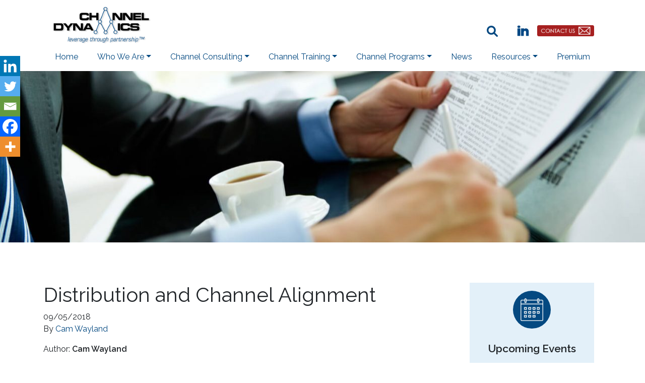

--- FILE ---
content_type: text/html; charset=UTF-8
request_url: https://www.channeldynamics.co.uk/distribution-and-channel-alignment/
body_size: 19920
content:
<!doctype html>
<html lang="en-AU">
<head>
  <meta charset="utf-8">
  <meta http-equiv="x-ua-compatible" content="ie=edge">
  <meta name="viewport" content="width=device-width, initial-scale=1, shrink-to-fit=no">
  <meta name='robots' content='index, follow, max-image-preview:large, max-snippet:-1, max-video-preview:-1' />

	<!-- This site is optimized with the Yoast SEO plugin v26.8 - https://yoast.com/product/yoast-seo-wordpress/ -->
	<title>Distribution and Channel Alignment - Channel Dynamics</title>
	<meta property="og:locale" content="en_US" />
	<meta property="og:type" content="article" />
	<meta property="og:title" content="Distribution and Channel Alignment - Channel Dynamics" />
	<meta property="og:description" content="Author: Cam Wayland Vendors often measure, profile and segment their partners and their distributors based on revenue performance. Rarely do they dig deeper to look beyond the numbers to what is actually driving the revenue via distribution.&nbsp;&nbsp; When it is working well you will usually find there is “alignment” between the capabilities, resources, and vendor &hellip; Continued" />
	<meta property="og:url" content="https://www.channeldynamics.com.au/distribution-and-channel-alignment/" />
	<meta property="og:site_name" content="Channel Dynamics" />
	<meta property="article:published_time" content="2018-05-09T01:42:00+00:00" />
	<meta property="article:modified_time" content="2020-03-16T22:59:58+00:00" />
	<meta property="og:image" content="https://www.channeldynamics.com.au/wp-content/uploads/2019/10/Image1.png" />
	<meta name="author" content="Cam Wayland" />
	<meta name="twitter:card" content="summary_large_image" />
	<meta name="twitter:creator" content="@channeldynamics" />
	<meta name="twitter:site" content="@channeldynamics" />
	<meta name="twitter:label1" content="Written by" />
	<meta name="twitter:data1" content="Cam Wayland" />
	<meta name="twitter:label2" content="Est. reading time" />
	<meta name="twitter:data2" content="5 minutes" />
	<script type="application/ld+json" class="yoast-schema-graph">{"@context":"https://schema.org","@graph":[{"@type":"Article","@id":"https://www.channeldynamics.com.au/distribution-and-channel-alignment/#article","isPartOf":{"@id":"https://www.channeldynamics.com.au/distribution-and-channel-alignment/"},"author":{"name":"Cam Wayland","@id":"https://www.channeldynamics.co.uk/#/schema/person/8c0569126a2b80b806e754ffa035d24d"},"headline":"Distribution and Channel Alignment","datePublished":"2018-05-09T01:42:00+00:00","dateModified":"2020-03-16T22:59:58+00:00","mainEntityOfPage":{"@id":"https://www.channeldynamics.com.au/distribution-and-channel-alignment/"},"wordCount":958,"publisher":{"@id":"https://www.channeldynamics.co.uk/#organization"},"image":{"@id":"https://www.channeldynamics.com.au/distribution-and-channel-alignment/#primaryimage"},"thumbnailUrl":"https://www.channeldynamics.com.au/wp-content/uploads/2019/10/Image1.png","keywords":["Channel Dynamics"],"articleSection":["Distribution","Partner Engagement"],"inLanguage":"en-AU"},{"@type":"WebPage","@id":"https://www.channeldynamics.com.au/distribution-and-channel-alignment/","url":"https://www.channeldynamics.com.au/distribution-and-channel-alignment/","name":"Distribution and Channel Alignment - Channel Dynamics","isPartOf":{"@id":"https://www.channeldynamics.co.uk/#website"},"primaryImageOfPage":{"@id":"https://www.channeldynamics.com.au/distribution-and-channel-alignment/#primaryimage"},"image":{"@id":"https://www.channeldynamics.com.au/distribution-and-channel-alignment/#primaryimage"},"thumbnailUrl":"https://www.channeldynamics.com.au/wp-content/uploads/2019/10/Image1.png","datePublished":"2018-05-09T01:42:00+00:00","dateModified":"2020-03-16T22:59:58+00:00","breadcrumb":{"@id":"https://www.channeldynamics.com.au/distribution-and-channel-alignment/#breadcrumb"},"inLanguage":"en-AU","potentialAction":[{"@type":"ReadAction","target":["https://www.channeldynamics.com.au/distribution-and-channel-alignment/"]}]},{"@type":"ImageObject","inLanguage":"en-AU","@id":"https://www.channeldynamics.com.au/distribution-and-channel-alignment/#primaryimage","url":"https://www.channeldynamics.com.au/wp-content/uploads/2019/10/Image1.png","contentUrl":"https://www.channeldynamics.com.au/wp-content/uploads/2019/10/Image1.png"},{"@type":"BreadcrumbList","@id":"https://www.channeldynamics.com.au/distribution-and-channel-alignment/#breadcrumb","itemListElement":[{"@type":"ListItem","position":1,"name":"Home","item":"https://www.channeldynamics.com.au/"},{"@type":"ListItem","position":2,"name":"News","item":"https://www.channeldynamics.co.uk/news/"},{"@type":"ListItem","position":3,"name":"Distribution and Channel Alignment"}]},{"@type":"WebSite","@id":"https://www.channeldynamics.co.uk/#website","url":"https://www.channeldynamics.co.uk/","name":"Channel Dynamics","description":"","publisher":{"@id":"https://www.channeldynamics.co.uk/#organization"},"potentialAction":[{"@type":"SearchAction","target":{"@type":"EntryPoint","urlTemplate":"https://www.channeldynamics.co.uk/?s={search_term_string}"},"query-input":{"@type":"PropertyValueSpecification","valueRequired":true,"valueName":"search_term_string"}}],"inLanguage":"en-AU"},{"@type":"Organization","@id":"https://www.channeldynamics.co.uk/#organization","name":"Channel Dynamics","url":"https://www.channeldynamics.co.uk/","logo":{"@type":"ImageObject","inLanguage":"en-AU","@id":"https://www.channeldynamics.co.uk/#/schema/logo/image/","url":"https://www.channeldynamics.com.au/wp-content/uploads/2020/02/channel-dynamics-logo.png","contentUrl":"https://www.channeldynamics.com.au/wp-content/uploads/2020/02/channel-dynamics-logo.png","width":1920,"height":719,"caption":"Channel Dynamics"},"image":{"@id":"https://www.channeldynamics.co.uk/#/schema/logo/image/"},"sameAs":["https://x.com/channeldynamics","https://www.linkedin.com/company/channel-dynamics_2/"]},{"@type":"Person","@id":"https://www.channeldynamics.co.uk/#/schema/person/8c0569126a2b80b806e754ffa035d24d","name":"Cam Wayland","url":"https://www.channeldynamics.co.uk/author/cam/"}]}</script>
	<!-- / Yoast SEO plugin. -->


<link rel='dns-prefetch' href='//www.googletagmanager.com' />
<link rel='dns-prefetch' href='//netdna.bootstrapcdn.com' />
<link rel='dns-prefetch' href='//fonts.googleapis.com' />
<link rel="alternate" title="oEmbed (JSON)" type="application/json+oembed" href="https://www.channeldynamics.co.uk/wp-json/oembed/1.0/embed?url=https%3A%2F%2Fwww.channeldynamics.co.uk%2Fdistribution-and-channel-alignment%2F" />
<link rel="alternate" title="oEmbed (XML)" type="text/xml+oembed" href="https://www.channeldynamics.co.uk/wp-json/oembed/1.0/embed?url=https%3A%2F%2Fwww.channeldynamics.co.uk%2Fdistribution-and-channel-alignment%2F&#038;format=xml" />
<style id='wp-img-auto-sizes-contain-inline-css' type='text/css'>
img:is([sizes=auto i],[sizes^="auto," i]){contain-intrinsic-size:3000px 1500px}
/*# sourceURL=wp-img-auto-sizes-contain-inline-css */
</style>

<link rel='stylesheet' id='mp-theme-css' href='https://www.channeldynamics.co.uk/wp-content/plugins/memberpress/css/ui/theme.css?ver=1.12.11' type='text/css' media='all' />
<style id='wp-emoji-styles-inline-css' type='text/css'>

	img.wp-smiley, img.emoji {
		display: inline !important;
		border: none !important;
		box-shadow: none !important;
		height: 1em !important;
		width: 1em !important;
		margin: 0 0.07em !important;
		vertical-align: -0.1em !important;
		background: none !important;
		padding: 0 !important;
	}
/*# sourceURL=wp-emoji-styles-inline-css */
</style>
<link rel='stylesheet' id='wp-block-library-css' href='https://www.channeldynamics.co.uk/wp-includes/css/dist/block-library/style.min.css?ver=6.9' type='text/css' media='all' />
<link rel='stylesheet' id='cd-events-style-css' href='https://www.channeldynamics.co.uk/wp-content/plugins/channel-dynamics-events-widget//assets/css/cd-event.css?ver=6.9' type='text/css' media='all' />
<link rel='stylesheet' id='formcraft-common-css' href='https://www.channeldynamics.co.uk/wp-content/plugins/formcraft3/dist/formcraft-common.css?ver=3.9.12' type='text/css' media='all' />
<link rel='stylesheet' id='formcraft-form-css' href='https://www.channeldynamics.co.uk/wp-content/plugins/formcraft3/dist/form.css?ver=3.9.12' type='text/css' media='all' />
<link rel='stylesheet' id='testimonial-rotator-channeldynamics-css' href='https://www.channeldynamics.co.uk/wp-content/plugins/testimonial-rotator-channeldynamics/testimonial-rotator-channeldynamics.css?ver=6.9' type='text/css' media='all' />
<link rel='stylesheet' id='awb-css' href='https://www.channeldynamics.co.uk/wp-content/plugins/advanced-backgrounds/assets/awb/awb.min.css?ver=1.12.8' type='text/css' media='all' />
<link rel='stylesheet' id='articulate-custom-css-css' href='https://www.channeldynamics.co.uk/wp-content/plugins/insert-or-embed-articulate-content-into-wordpress-premium/css/frontend.css?ver=6.9' type='text/css' media='all' />
<link rel='stylesheet' id='testimonial-rotator-style-css' href='https://www.channeldynamics.co.uk/wp-content/plugins/testimonial-rotator/testimonial-rotator-style.css?ver=6.9' type='text/css' media='all' />
<link rel='stylesheet' id='font-awesome-css' href='//netdna.bootstrapcdn.com/font-awesome/latest/css/font-awesome.min.css?ver=6.9' type='text/css' media='all' />
<link rel='stylesheet' id='heateor_sss_frontend_css-css' href='https://www.channeldynamics.co.uk/wp-content/plugins/sassy-social-share/public/css/sassy-social-share-public.css?ver=3.3.79' type='text/css' media='all' />
<style id='heateor_sss_frontend_css-inline-css' type='text/css'>
.heateor_sss_button_instagram span.heateor_sss_svg,a.heateor_sss_instagram span.heateor_sss_svg{background:radial-gradient(circle at 30% 107%,#fdf497 0,#fdf497 5%,#fd5949 45%,#d6249f 60%,#285aeb 90%)}.heateor_sss_horizontal_sharing .heateor_sss_svg,.heateor_sss_standard_follow_icons_container .heateor_sss_svg{color:#fff;border-width:0px;border-style:solid;border-color:transparent}.heateor_sss_horizontal_sharing .heateorSssTCBackground{color:#666}.heateor_sss_horizontal_sharing span.heateor_sss_svg:hover,.heateor_sss_standard_follow_icons_container span.heateor_sss_svg:hover{border-color:transparent;}.heateor_sss_vertical_sharing span.heateor_sss_svg,.heateor_sss_floating_follow_icons_container span.heateor_sss_svg{color:#fff;border-width:0px;border-style:solid;border-color:transparent;}.heateor_sss_vertical_sharing .heateorSssTCBackground{color:#666;}.heateor_sss_vertical_sharing span.heateor_sss_svg:hover,.heateor_sss_floating_follow_icons_container span.heateor_sss_svg:hover{border-color:transparent;}@media screen and (max-width:783px) {.heateor_sss_vertical_sharing{display:none!important}}div.heateor_sss_mobile_footer{display:none;}@media screen and (max-width:783px){div.heateor_sss_bottom_sharing .heateorSssTCBackground{background-color:white}div.heateor_sss_bottom_sharing{width:100%!important;left:0!important;}div.heateor_sss_bottom_sharing a{width:20% !important;}div.heateor_sss_bottom_sharing .heateor_sss_svg{width: 100% !important;}div.heateor_sss_bottom_sharing div.heateorSssTotalShareCount{font-size:1em!important;line-height:28px!important}div.heateor_sss_bottom_sharing div.heateorSssTotalShareText{font-size:.7em!important;line-height:0px!important}div.heateor_sss_mobile_footer{display:block;height:40px;}.heateor_sss_bottom_sharing{padding:0!important;display:block!important;width:auto!important;bottom:-2px!important;top: auto!important;}.heateor_sss_bottom_sharing .heateor_sss_square_count{line-height:inherit;}.heateor_sss_bottom_sharing .heateorSssSharingArrow{display:none;}.heateor_sss_bottom_sharing .heateorSssTCBackground{margin-right:1.1em!important}}div.heateorSssSharingArrow{display:none}
/*# sourceURL=heateor_sss_frontend_css-inline-css */
</style>
<link rel='stylesheet' id='__EPYT__style-css' href='https://www.channeldynamics.co.uk/wp-content/plugins/youtube-embed-plus/styles/ytprefs.min.css?ver=14.2.4' type='text/css' media='all' />
<style id='__EPYT__style-inline-css' type='text/css'>

                .epyt-gallery-thumb {
                        width: 33.333%;
                }
                
/*# sourceURL=__EPYT__style-inline-css */
</style>
<link rel='stylesheet' id='add_google_fonts-css' href='https://fonts.googleapis.com/css?family=Raleway%3A400%2C400i%2C600&#038;display=swap&#038;ver=6.9' type='text/css' media='all' />
<link rel='stylesheet' id='sage/main.css-css' href='https://www.channeldynamics.co.uk/wp-content/themes/channel-dynamics/dist/styles/main_82aca12b.css' type='text/css' media='all' />
<!--n2css--><!--n2js--><script type="text/javascript" src="https://www.channeldynamics.co.uk/wp-includes/js/jquery/jquery.min.js?ver=3.7.1" id="jquery-core-js"></script>
<script type="text/javascript" src="https://www.channeldynamics.co.uk/wp-includes/js/jquery/jquery-migrate.min.js?ver=3.4.1" id="jquery-migrate-js"></script>
<script type="text/javascript" src="https://www.channeldynamics.co.uk/wp-content/plugins/insert-or-embed-articulate-content-into-wordpress-premium/js/frontend.js?ver=6.9" id="articulate-custom-js-js"></script>
<script type="text/javascript" src="https://www.channeldynamics.co.uk/wp-content/plugins/testimonial-rotator/js/jquery.cycletwo.js?ver=6.9" id="cycletwo-js"></script>
<script type="text/javascript" src="https://www.channeldynamics.co.uk/wp-content/plugins/testimonial-rotator/js/jquery.cycletwo.addons.js?ver=6.9" id="cycletwo-addons-js"></script>

<!-- Google tag (gtag.js) snippet added by Site Kit -->
<!-- Google Analytics snippet added by Site Kit -->
<script type="text/javascript" src="https://www.googletagmanager.com/gtag/js?id=GT-NFRRRLXB" id="google_gtagjs-js" async></script>
<script type="text/javascript" id="google_gtagjs-js-after">
/* <![CDATA[ */
window.dataLayer = window.dataLayer || [];function gtag(){dataLayer.push(arguments);}
gtag("set","linker",{"domains":["www.channeldynamics.co.uk"]});
gtag("js", new Date());
gtag("set", "developer_id.dZTNiMT", true);
gtag("config", "GT-NFRRRLXB");
 window._googlesitekit = window._googlesitekit || {}; window._googlesitekit.throttledEvents = []; window._googlesitekit.gtagEvent = (name, data) => { var key = JSON.stringify( { name, data } ); if ( !! window._googlesitekit.throttledEvents[ key ] ) { return; } window._googlesitekit.throttledEvents[ key ] = true; setTimeout( () => { delete window._googlesitekit.throttledEvents[ key ]; }, 5 ); gtag( "event", name, { ...data, event_source: "site-kit" } ); }; 
//# sourceURL=google_gtagjs-js-after
/* ]]> */
</script>
<script type="text/javascript" id="__ytprefs__-js-extra">
/* <![CDATA[ */
var _EPYT_ = {"ajaxurl":"https://www.channeldynamics.co.uk/wp-admin/admin-ajax.php","security":"077b79da78","gallery_scrolloffset":"20","eppathtoscripts":"https://www.channeldynamics.co.uk/wp-content/plugins/youtube-embed-plus/scripts/","eppath":"https://www.channeldynamics.co.uk/wp-content/plugins/youtube-embed-plus/","epresponsiveselector":"[\"iframe.__youtube_prefs_widget__\"]","epdovol":"1","version":"14.2.4","evselector":"iframe.__youtube_prefs__[src], iframe[src*=\"youtube.com/embed/\"], iframe[src*=\"youtube-nocookie.com/embed/\"]","ajax_compat":"","maxres_facade":"eager","ytapi_load":"light","pause_others":"","stopMobileBuffer":"1","facade_mode":"","not_live_on_channel":""};
//# sourceURL=__ytprefs__-js-extra
/* ]]> */
</script>
<script type="text/javascript" src="https://www.channeldynamics.co.uk/wp-content/plugins/youtube-embed-plus/scripts/ytprefs.min.js?ver=14.2.4" id="__ytprefs__-js"></script>
<script type="text/javascript" id="__ytprefs__-js-after">
/* <![CDATA[ */
(function () {
                if (window._EPYT_ && window._EPYT_.evselector) {
                    var selectors = window._EPYT_.evselector.split(", ");
                    window._EPYT_.evselector = "";

                    for (var k = 0; k < selectors.length; k++) {
                        if (window._EPYT_.evselector) {
                            window._EPYT_.evselector += ", ";
                        }
                        window._EPYT_.evselector += ":not([id*=\"jarallax-container\"]) > " + selectors[k];
                    }
                }
            }());
//# sourceURL=__ytprefs__-js-after
/* ]]> */
</script>
<link rel="https://api.w.org/" href="https://www.channeldynamics.co.uk/wp-json/" /><link rel="alternate" title="JSON" type="application/json" href="https://www.channeldynamics.co.uk/wp-json/wp/v2/posts/4931" /><link rel="EditURI" type="application/rsd+xml" title="RSD" href="https://www.channeldynamics.co.uk/xmlrpc.php?rsd" />
<meta name="generator" content="WordPress 6.9" />
<link rel='shortlink' href='https://www.channeldynamics.co.uk/?p=4931' />
<link rel="alternate" href="https://www.channeldynamics.com.au/distribution-and-channel-alignment/" hreflang="x-default" /><link rel="canonical" href="https://www.channeldynamics.com.au/distribution-and-channel-alignment/" /><meta name="generator" content="Site Kit by Google 1.168.0" /><link rel="icon" href="https://www.channeldynamics.co.uk/wp-content/uploads/2020/06/cropped-Favicon-32x32.png" sizes="32x32" />
<link rel="icon" href="https://www.channeldynamics.co.uk/wp-content/uploads/2020/06/cropped-Favicon-192x192.png" sizes="192x192" />
<link rel="apple-touch-icon" href="https://www.channeldynamics.co.uk/wp-content/uploads/2020/06/cropped-Favicon-180x180.png" />
<meta name="msapplication-TileImage" content="https://www.channeldynamics.co.uk/wp-content/uploads/2020/06/cropped-Favicon-270x270.png" />
		<style type="text/css" id="wp-custom-css">
			.wp-block-button.aligncenter {
	display: table;
}

.wp-block-uagb-buttons.uagb-buttons__outer-wrap .uagb-buttons__wrap {
	display: flex;
	align-items: center;
	justify-content: center;
}

.wp-block-uagb-buttons.uagb-buttons__outer-wrap .uagb-button__wrapper {
	margin: 0 5px;
/*	padding-left: 0;
	padding-right: 0;*/
}

.wp-block-uagb-buttons.uagb-buttons__outer-wrap .uagb-buttons-repeater-0.uagb-button__wrapper {
	margin: 0 5px;
	padding: 10px 14px;
}

.wp-block-uagb-buttons.uagb-buttons__outer-wrap .uagb-button__wrapper .uagb-buttons-repeater {
	color: #044981;
	font-size: 14px !important;
	border-width: 1px !important;
	border-color: #af4646 !important;
	border-style: solid;
	border-radius: 2px !important;
	padding: 10px 14px !important;
	white-space: pre !important;
}

.wp-block-uagb-buttons.uagb-buttons__outer-wrap .uagb-button__wrapper:hover {
  color: #ffffff !important;
  background-color: #af4646 !important;
}

.wp-block-uagb-buttons.uagb-buttons__outer-wrap .uagb-button__wrapper .uagb-buttons-repeater:hover {
  color: #ffffff !important;
  background-color: #af4646 !important;
}

.wp-block-uagb-buttons.uagb-buttons__outer-wrap .uagb-button__wrapper .uagb-buttons-repeater .uagb-button__link {
	color: #044981;
  line-height: 1 !important;
}

.wp-block-uagb-buttons.uagb-buttons__outer-wrap .uagb-button__wrapper .uagb-buttons-repeater .uagb-button__link:hover,
.wp-block-uagb-buttons.uagb-buttons__outer-wrap .uagb-button__wrapper .uagb-buttons-repeater:hover .uagb-button__link {
	color: #ffffff !important;
}		</style>
		
  <link rel="alternate" type="application/rss+xml" title="RSS 2.0" href="https://www.channeldynamics.co.uk/feed/"/>
  <link rel="alternate" type="text/xml" title="RSS .92" href="https://www.channeldynamics.co.uk/feed/rss/"/>
  <link rel="alternate" type="application/atom+xml" title="Atom 0.3" href="https://www.channeldynamics.co.uk/feed/atom/"/>
</head>
<body class="wp-singular post-template-default single single-post postid-4931 single-format-standard wp-theme-channel-dynamicsresources multiple-domain-www-channeldynamics-co-uk distribution-and-channel-alignment sidebar-primary app-data index-data singular-data single-data single-post-data single-post-distribution-and-channel-alignment-data">
<div class="container-fluid px-0 d-flex flex-column min-vh-100">
  <header class="banner">
  <div class="container">
    <nav class="nav-primary navbar navbar-expand-lg navbar-light justify-content-between">
      <a class="navbar-brand brand mr-0 mr-sm-3" href="https://www.channeldynamics.co.uk/">
        <img src="https://www.channeldynamics.co.uk/wp-content/themes/channel-dynamics/dist/images/cd_logo.png" alt="Channel Dynamics - Leverage Through Partnership" width="200">
      </a>

      <button class="navbar-toggler"
              type="button"
              data-toggle="collapse"
              data-target="#primary-nav"
              aria-controls="primary-nav"
              aria-expanded="false"
              aria-label="Toggle navigation">
        <span class="navbar-toggler-icon"></span>
      </button>
      <div class="break"></div>
              <div id="primary-nav" class="collapse navbar-collapse justify-content-end">
          <div class="nav-sidebar d-flex justify-content-end flex-grow-1 align-content-center flex-wrap flex-lg-nowrap">
            <div id="search-wrapper" class="search-wrapper mr-lg-2 my-2 my-lg-0 order-12 order-lg-0">
  <form action="https://www.channeldynamics.co.uk/">
    <label for="top-search" class="sr-only">Search Term:</label>
    <input id="top-search"
           class="search-input form-control border"
           placeholder="Enter your search term..."
           type="search"
           value=""
           name="s">

    <input class="search-submit border-white rounded border-0" type="submit" value="">
    <span id="top-search-toggle" class="toggle-icon border-white rounded border-0"><i class="fa fa-search"></i></span>
  </form>
</div>
<section class="widget d-md-flex justify-content-end justify-content-lg-start align-items-lg-center flex-shrink-0 media_image-3 widget_media_image"><h3 class="sr-only">Linkedin</h3><a href="/people"><img width="24" height="22" src="https://www.channeldynamics.co.uk/wp-content/uploads/2019/10/Linkedin-Icon-Blue-300x280.png" class="image wp-image-650  attachment-24x22 size-24x22" alt="" style="max-width: 100%; height: auto;" title="Linkedin Icon" decoding="async" loading="lazy" srcset="https://www.channeldynamics.co.uk/wp-content/uploads/2019/10/Linkedin-Icon-Blue-300x280.png 300w, https://www.channeldynamics.co.uk/wp-content/uploads/2019/10/Linkedin-Icon-Blue.png 320w" sizes="auto, (max-width: 24px) 100vw, 24px" /></a></section><section class="widget d-md-flex justify-content-end justify-content-lg-start align-items-lg-center flex-shrink-0 media_image-4 widget_media_image"><h3 class="sr-only">Contact Us Button</h3><a href="/contact-us"><img width="113" height="22" src="https://www.channeldynamics.co.uk/wp-content/uploads/2020/01/Contact-Us-ButtonV2-300x58.png" class="image wp-image-5678  attachment-113x22 size-113x22" alt="" style="max-width: 100%; height: auto;" title="Contact Us Button" decoding="async" loading="lazy" srcset="https://www.channeldynamics.co.uk/wp-content/uploads/2020/01/Contact-Us-ButtonV2-300x58.png 300w, https://www.channeldynamics.co.uk/wp-content/uploads/2020/01/Contact-Us-ButtonV2.png 350w" sizes="auto, (max-width: 113px) 100vw, 113px" /></a></section>          </div>
          
          <div class="main-menu-container w-100"><ul id="menu-main-menu" class="navbar-nav w-100 justify-content-between"><li id="menu-item-5" class="menu-item menu-item-type-custom menu-item-object-custom nav-item nav-item-5"><a title="Home" href="https://www.channeldynamics.com.au/" class="nav-link">Home</a></li><li id="menu-item-63" class="menu-item menu-item-type-custom menu-item-object-custom menu-item-has-children nav-item nav-item-63  dropdown"><a title="Who We Are" href="#" class="dropdown-toggle nav-link" data-toggle="dropdown" role="button" aria-haspopup="true">Who We Are</a>
<div role="menu" class=" dropdown-menu">
<a title="Our People" href="https://www.channeldynamics.co.uk/who-we-are/people/" class="menu-item menu-item-type-post_type menu-item-object-page dropdown-item" id="menu-item-73">Our People</a><a title="Our Methodology" href="https://www.channeldynamics.co.uk/who-we-are/methodology/" class="menu-item menu-item-type-post_type menu-item-object-page dropdown-item" id="menu-item-72">Our Methodology</a><a title="Client List" href="https://www.channeldynamics.co.uk/who-we-are/client-list/" class="menu-item menu-item-type-post_type menu-item-object-page dropdown-item" id="menu-item-71">Client List</a><a title="Companies Trained" href="https://www.channeldynamics.co.uk/who-we-are/companies-trained/" class="menu-item menu-item-type-post_type menu-item-object-page dropdown-item" id="menu-item-70">Companies Trained</a><a title="Alliance Partners" href="https://www.channeldynamics.co.uk/who-we-are/alliance-partners/" class="menu-item menu-item-type-post_type menu-item-object-page dropdown-item" id="menu-item-69">Alliance Partners</a><a title="Testimonials" href="https://www.channeldynamics.co.uk/who-we-are/testimonials/" class="menu-item menu-item-type-post_type menu-item-object-page dropdown-item" id="menu-item-68">Testimonials</a></div>
</li><li id="menu-item-64" class="menu-item menu-item-type-custom menu-item-object-custom menu-item-has-children nav-item nav-item-64  dropdown"><a title="Channel Consulting" href="#" class="dropdown-toggle nav-link" data-toggle="dropdown" role="button" aria-haspopup="true">Channel Consulting</a>
<div role="menu" class=" dropdown-menu">
<a title="About Our Consulting" href="https://www.channeldynamics.co.uk/channel-consulting/about-our-channel-consulting/" class="menu-item menu-item-type-post_type menu-item-object-page dropdown-item" id="menu-item-146">About Our Consulting</a><a title="Channel Strategy" href="https://www.channeldynamics.co.uk/channel-consulting/channel-strategy/" class="menu-item menu-item-type-post_type menu-item-object-page dropdown-item" id="menu-item-147">Channel Strategy</a><a title="Distributor Selection" href="https://www.channeldynamics.co.uk/channel-consulting/distributor-selection/" class="menu-item menu-item-type-post_type menu-item-object-page dropdown-item" id="menu-item-145">Distributor Selection</a><a title="Channel Partner Recruitment" href="https://www.channeldynamics.co.uk/channel-consulting/channel-partner-recruitment/" class="menu-item menu-item-type-post_type menu-item-object-page dropdown-item" id="menu-item-144">Channel Partner Recruitment</a><a title="Channel Research" href="https://www.channeldynamics.co.uk/channel-consulting/channel-research/" class="menu-item menu-item-type-post_type menu-item-object-page dropdown-item" id="menu-item-143">Channel Research</a><a title="Meeting Facilitation" href="https://www.channeldynamics.co.uk/channel-consulting/meeting-facilitation/" class="menu-item menu-item-type-post_type menu-item-object-page dropdown-item" id="menu-item-142">Meeting Facilitation</a><a title="Coaching &#038; Mentoring" href="https://www.channeldynamics.co.uk/channel-consulting/coaching-mentoring/" class="menu-item menu-item-type-post_type menu-item-object-page dropdown-item" id="menu-item-141">Coaching &#038; Mentoring</a><a title="Partner Cloud Transition" href="https://www.channeldynamics.co.uk/channel-consulting/transitioning-partners-to-the-cloud/" class="menu-item menu-item-type-post_type menu-item-object-page dropdown-item" id="menu-item-140">Partner Cloud Transition</a><a title="Reseller Health Check" href="https://www.channeldynamics.co.uk/channel-consulting/reseller-health-check/" class="menu-item menu-item-type-post_type menu-item-object-page dropdown-item" id="menu-item-139">Reseller Health Check</a></div>
</li><li id="menu-item-65" class="menu-item menu-item-type-custom menu-item-object-custom menu-item-has-children nav-item nav-item-65  dropdown"><a title="Channel Training" href="#" class="dropdown-toggle nav-link" data-toggle="dropdown" role="button" aria-haspopup="true">Channel Training</a>
<div role="menu" class=" dropdown-menu">
<a title="About Our Training" href="https://www.channeldynamics.co.uk/channel-training/about-our-channel-training/" class="menu-item menu-item-type-post_type menu-item-object-page dropdown-item" id="menu-item-202">About Our Training</a><a title="Channel Management Training" href="https://www.channeldynamics.co.uk/channel-training/channel-management-training/" class="menu-item menu-item-type-post_type menu-item-object-page dropdown-item" id="menu-item-260">Channel Management Training</a><a title="Online E-Learning (self-paced)" href="https://www.channeldynamics.co.uk/channel-training/e-learning-courses/" class="menu-item menu-item-type-post_type menu-item-object-page dropdown-item" id="menu-item-728">Online E-Learning (self-paced)</a><a title="Virtual Instructor-Led Training (VILT)" href="https://www.channeldynamics.co.uk/channel-training/virtual-instructor-led-training-courses/" class="menu-item menu-item-type-post_type menu-item-object-page dropdown-item" id="menu-item-6203">Virtual Instructor-Led Training (VILT)</a><a title="Open/Public Courses" href="https://www.channeldynamics.co.uk/channel-training/open-public-courses/" class="menu-item menu-item-type-post_type menu-item-object-page dropdown-item" id="menu-item-727">Open/Public Courses</a><a title="Channel Sales Training" href="https://www.channeldynamics.co.uk/channel-training/channel-sales-training/" class="menu-item menu-item-type-post_type menu-item-object-page dropdown-item" id="menu-item-726">Channel Sales Training</a><a title="Partner Training Courses" href="https://www.channeldynamics.co.uk/channel-training/partner-training-courses/" class="menu-item menu-item-type-post_type menu-item-object-page dropdown-item" id="menu-item-725">Partner Training Courses</a></div>
</li><li id="menu-item-66" class="menu-item menu-item-type-custom menu-item-object-custom menu-item-has-children nav-item nav-item-66  dropdown"><a title="Channel Programs" href="#" class="dropdown-toggle nav-link" data-toggle="dropdown" role="button" aria-haspopup="true">Channel Programs</a>
<div role="menu" class=" dropdown-menu">
<a title="About Our Programs" href="https://www.channeldynamics.co.uk/channel-programs/about-our-channel-programs/" class="menu-item menu-item-type-post_type menu-item-object-page dropdown-item" id="menu-item-203">About Our Programs</a><a title="Channel Program Structure" href="https://www.channeldynamics.co.uk/channel-programs/channel-program-structure/" class="menu-item menu-item-type-post_type menu-item-object-page dropdown-item" id="menu-item-233">Channel Program Structure</a><a title="Channel Program Elements" href="https://www.channeldynamics.co.uk/channel-programs/channel-program-elements/" class="menu-item menu-item-type-post_type menu-item-object-page dropdown-item" id="menu-item-232">Channel Program Elements</a><a title="Channel Enablement" href="https://www.channeldynamics.co.uk/channel-programs/channel-enablement/" class="menu-item menu-item-type-post_type menu-item-object-page dropdown-item" id="menu-item-231">Channel Enablement</a><a title="Channel Marketing" href="https://www.channeldynamics.co.uk/channel-programs/channel-marketing/" class="menu-item menu-item-type-post_type menu-item-object-page dropdown-item" id="menu-item-230">Channel Marketing</a><a title="Sales Data Analysis" href="https://www.channeldynamics.co.uk/channel-programs/sales-data-analysis/" class="menu-item menu-item-type-post_type menu-item-object-page dropdown-item" id="menu-item-229">Sales Data Analysis</a></div>
</li><li id="menu-item-188" class="menu-item menu-item-type-post_type menu-item-object-page current_page_parent nav-item nav-item-188"><a title="News" href="https://www.channeldynamics.co.uk/news/" class="nav-link">News</a></li><li id="menu-item-67" class="menu-item menu-item-type-custom menu-item-object-custom menu-item-has-children nav-item nav-item-67  dropdown"><a title="Resources" href="#" class="dropdown-toggle nav-link" data-toggle="dropdown" role="button" aria-haspopup="true">Resources</a>
<div role="menu" class=" dropdown-menu">
<a title="Calculators" href="https://www.channeldynamics.co.uk/resources/partner-profitability-calculators/" class="menu-item menu-item-type-post_type menu-item-object-page dropdown-item" id="menu-item-280">Calculators</a><a title="Tools" href="https://www.channeldynamics.co.uk/resources/tools/" class="menu-item menu-item-type-post_type menu-item-object-page dropdown-item" id="menu-item-279">Tools</a></div>
</li><li id="menu-item-738" class="menu-item menu-item-type-post_type menu-item-object-page nav-item nav-item-738"><a title="Premium" href="https://www.channeldynamics.co.uk/login/" class="nav-link">Premium</a></li></ul></div>
        </div>
          </nav>
  </div>
  
      <div class="image-banner container-fluid p-0">
  <div class="wrapper">
          <img src="https://www.channeldynamics.co.uk/wp-content/uploads/2019/10/Featured-Image-21.jpg" class="masthead d-block w-100 wp-post-image" alt="" decoding="async" fetchpriority="high" srcset="https://www.channeldynamics.co.uk/wp-content/uploads/2019/10/Featured-Image-21.jpg 1500w, https://www.channeldynamics.co.uk/wp-content/uploads/2019/10/Featured-Image-21-300x200.jpg 300w, https://www.channeldynamics.co.uk/wp-content/uploads/2019/10/Featured-Image-21-768x512.jpg 768w, https://www.channeldynamics.co.uk/wp-content/uploads/2019/10/Featured-Image-21-1024x683.jpg 1024w, https://www.channeldynamics.co.uk/wp-content/uploads/2019/10/Featured-Image-21-500x333.jpg 500w, https://www.channeldynamics.co.uk/wp-content/uploads/2019/10/Featured-Image-21-800x533.jpg 800w, https://www.channeldynamics.co.uk/wp-content/uploads/2019/10/Featured-Image-21-1280x853.jpg 1280w" sizes="(max-width: 1500px) 100vw, 1500px" />
      </div>
</div>
  
</header>
  <div class="row flex-grow-1 no-gutters">
    <div class="wrap container" role="document">
      <div class="content pt-3">
        <main class="main row px-3">

            


                       <div class="w-100"></div>
  <div class="main-content col-12 col-md-8 col-lg-9 px-0">
    <article class="post-4931 post type-post status-publish format-standard hentry category-distribution category-partner-engagement tag-channeldynamics">
      <header>
        <h1 class="entry-title">Distribution and Channel Alignment</h1>
        <time class="updated" datetime="2018-05-09T01:42:00+00:00">09/05/2018</time>
<p class="byline author vcard">
  By <a href="https://www.channeldynamics.co.uk/author/cam/" rel="author" class="fn">
    Cam Wayland
  </a>
</p>
      </header>
      <div class="entry-content">
        <div>
<p>Author: <strong>Cam Wayland</strong></p>
<p>Vendors often measure, profile and segment their partners and their distributors based on revenue performance. Rarely do they dig deeper to look beyond the numbers to what is actually driving the revenue via distribution.&nbsp;&nbsp;<br />
<span style="font-size: 16px;"><br />
<span style="color: #444444;">When it is working well you will usually find there is “alignment” between the capabilities, resources, and vendor portfolio of the distributor to the targeted channel partners and their customers. When it is not working well, you can generally assume that ‘alignment’ is either off or in the worst instances, completely missing. So what does alignment actually look like? Let’s find out.</span></span></p>
<h3>Are You Aligned?</h3>
<p>High performing channels are where there is alignment of the value proposition, solution and business model – starting at the Vendor, flowing through to the distributor, then the partner &amp; finally the customer. Sounds simple, but often is difficult to sustain on an ongoing basis given the changing nature of technology and customer preferences.</p>
<p>Channel Dynamics&#8217; <em></em><a href="http://www.channeldynamics.co.uk/who-we-are/methodology.html" target="_blank" rel="noopener noreferrer"><em>Dynamic</em><strong>DSI</strong></a><strong></strong>&nbsp;model helps to explain and work through the alignment challenge. Firstly, you must:</p>
<ul>
<li>Define the target customer/market for your products or services, then,&nbsp;</li>
<li>Select the appropriate partners (and distributors) that have the necessary skills and location to reach&nbsp; these customers and finally,</li>
<li>Implement the necessary channel support processes, programs and resources so that your channel partners can meet the needs of your customers, profitably.&nbsp;</li>
</ul>
<p>If done in this order you should end up with an aligned and efficient channel.</p>
<p>While this seems logical, aligned channel design requires thought. E.g. The needs and buying preferences of a SMB end user are very different from that of a larger enterprise customer. Therefore, the skills and business models of partners and their distributors targeting these different customers will vary considerably, and of course so will the vendors’ requirements.</p>
<p>The example below illustrates some of these differences across the GTM supply chain.</p>
<p><img decoding="async" alt="" src="https://www.channeldynamics.co.uk/wp-content/uploads/2019/10/Image1.png" style="border: 0px; width: 100%;"></p>
<p>Some of the larger broad-based distributors have overcome this alignment challenge of vendor/channel/customer by creating standalone business units. I.e. where like vendors and technologies targeting similar channel partners are grouped together for efficiency and skills. An example of this is complex networking, cloud/software licensing versus logistics with pick and pack for retail or SMB.</p>
<p>Other smaller or more niche focused distributors often have much tighter vendor portfolios but with deep skills to target and support the ideal partner with a range of value added activities.</p>
<p>Alignment “creep” can occur over time and can be caused by any one of these examples.</p>
<p><img decoding="async" alt="" src="https://www.channeldynamics.co.uk/wp-content/uploads/2019/10/May18Image_2.png" style="border: 0px; width: 100%;"></p>
<p>To prevent, or at least manage alignment creep, you must ensure there is a structured review of joint operational and business objectives. Ideally a business review would occur every quarter or at an absolute minimum, twice a year.</p>
<h3>Alignment Check List</h3>
<p>Below is a table we like to use to help determine how aligned an organisation is with the rest of their channel. This table lists the basic elements of alignment used to score a company through the eyes of their distributor.</p>
<p><img decoding="async" alt="" src="https://www.channeldynamics.co.uk/wp-content/uploads/2019/10/May18Image3.png" style="border: 0px; width: 100%;"></p>
<p>The assumption in the above list is that the vendor has a quality product the customers want or need, that it is priced appropriately, and that there are suitable promotional activities to generate awareness i.e. 3 of the 4 P’s of marketing. These are core vendor led responsibilities.</p>
<p>A well designed and resourced partner program is essential for helping to drive alignment. Programs are fundamentally a set of business rules with matching requirements and benefits to help to guide distributors and partners as to what to do, how to do it, and where to invest.</p>
<p>If you achieved a low score (&lt;20) chances are you are having alignment problems with implementing or executing your channel initiative, which could result in a lower than anticipated sales performance, or higher costs.</p>
<p>Monitoring and managing ongoing alignment are at the centre of a structured business planning and review process. A good way to start the planning conversation between the vendor and its distribution partner can start with a simple question:</p>
<p>Are we all heading in the same direction and do we each know what we must (and can) do to get there, profitably?</p>
<p>With so many moving parts within a vendor/distributor relationship it really is imperative to run frequent (3 -4 per annum) formal and structured business reviews. Additionally, identifying, agreeing upon and then monitoring key performance metrics on a daily or weekly basis it critical. The output of these metrics will form the basis of each subsequent business review and help determine any changes (good or bad) in overall business alignment.</p>
<h3>Best practice for building and maintaining distribution alignment</h3>
<p>In summary alignment is critical to vendor/distributor partnership success and while there are many components and influences on alignment, there are things that you can do to both build and maintain distribution alignment. These include:</p>
<ol>
<li>Start at the beginning to check your offering is still aligned to the target market or customers via your existing channel coverage and capabilities.</li>
<li>Define clearly what you want the distributor to do, what the partner will do, and what you as the vendor will do.</li>
<li>Ensure your channel compensation system margin, rebates etc matches what you expect your distributor and partners to do, profitably.</li>
<li>Confirm your program rules, requirements and benefits are clearly documented and communicated so everyone knows what to do and how to do it.</li>
<li>Make certain that regular, structured business reviews are conducted to manage any alignment creep and update or adjust any rules of engagement and business plans as needed.</li>
</ol>
<p>If any of this seems complex, or you&#8217;re looking for advice on how to implement these ideas with minimum disruption to your business, you can reach me at <a href="mailto:cwayland@channeldynamics.com.au?subject=Distribution Alignment Article">cwayland@channeldynamics.com.au</a></p>
</div>
<div class='heateor_sss_sharing_container heateor_sss_vertical_sharing heateor_sss_bottom_sharing' style='width:44px;left: -10px;top: 100px;-webkit-box-shadow:none;box-shadow:none;' data-heateor-sss-href='https://www.channeldynamics.co.uk/distribution-and-channel-alignment/'><div class="heateor_sss_sharing_ul"><a aria-label="Linkedin" class="heateor_sss_button_linkedin" href="https://www.linkedin.com/sharing/share-offsite/?url=https%3A%2F%2Fwww.channeldynamics.co.uk%2Fdistribution-and-channel-alignment%2F" title="Linkedin" rel="nofollow noopener" target="_blank" style="font-size:32px!important;box-shadow:none;display:inline-block;vertical-align:middle"><span class="heateor_sss_svg heateor_sss_s__default heateor_sss_s_linkedin" style="background-color:#0077b5;width:40px;height:40px;margin:0;display:inline-block;opacity:1;float:left;font-size:32px;box-shadow:none;display:inline-block;font-size:16px;padding:0 4px;vertical-align:middle;background-repeat:repeat;overflow:hidden;padding:0;cursor:pointer;box-sizing:content-box"><svg style="display:block;" focusable="false" aria-hidden="true" xmlns="http://www.w3.org/2000/svg" width="100%" height="100%" viewBox="0 0 32 32"><path d="M6.227 12.61h4.19v13.48h-4.19V12.61zm2.095-6.7a2.43 2.43 0 0 1 0 4.86c-1.344 0-2.428-1.09-2.428-2.43s1.084-2.43 2.428-2.43m4.72 6.7h4.02v1.84h.058c.56-1.058 1.927-2.176 3.965-2.176 4.238 0 5.02 2.792 5.02 6.42v7.395h-4.183v-6.56c0-1.564-.03-3.574-2.178-3.574-2.18 0-2.514 1.7-2.514 3.46v6.668h-4.187V12.61z" fill="#fff"></path></svg></span></a><a aria-label="Twitter" class="heateor_sss_button_twitter" href="https://twitter.com/intent/tweet?text=Distribution%20and%20Channel%20Alignment&url=https%3A%2F%2Fwww.channeldynamics.co.uk%2Fdistribution-and-channel-alignment%2F" title="Twitter" rel="nofollow noopener" target="_blank" style="font-size:32px!important;box-shadow:none;display:inline-block;vertical-align:middle"><span class="heateor_sss_svg heateor_sss_s__default heateor_sss_s_twitter" style="background-color:#55acee;width:40px;height:40px;margin:0;display:inline-block;opacity:1;float:left;font-size:32px;box-shadow:none;display:inline-block;font-size:16px;padding:0 4px;vertical-align:middle;background-repeat:repeat;overflow:hidden;padding:0;cursor:pointer;box-sizing:content-box"><svg style="display:block;" focusable="false" aria-hidden="true" xmlns="http://www.w3.org/2000/svg" width="100%" height="100%" viewBox="-4 -4 39 39"><path d="M28 8.557a9.913 9.913 0 0 1-2.828.775 4.93 4.93 0 0 0 2.166-2.725 9.738 9.738 0 0 1-3.13 1.194 4.92 4.92 0 0 0-3.593-1.55 4.924 4.924 0 0 0-4.794 6.049c-4.09-.21-7.72-2.17-10.15-5.15a4.942 4.942 0 0 0-.665 2.477c0 1.71.87 3.214 2.19 4.1a4.968 4.968 0 0 1-2.23-.616v.06c0 2.39 1.7 4.38 3.952 4.83-.414.115-.85.174-1.297.174-.318 0-.626-.03-.928-.086a4.935 4.935 0 0 0 4.6 3.42 9.893 9.893 0 0 1-6.114 2.107c-.398 0-.79-.023-1.175-.068a13.953 13.953 0 0 0 7.55 2.213c9.056 0 14.01-7.507 14.01-14.013 0-.213-.005-.426-.015-.637.96-.695 1.795-1.56 2.455-2.55z" fill="#fff"></path></svg></span></a><a aria-label="Email" class="heateor_sss_email" href="https://www.channeldynamics.co.uk/distribution-and-channel-alignment/" onclick="event.preventDefault();window.open('mailto:?subject=' + decodeURIComponent('Distribution%20and%20Channel%20Alignment').replace('&', '%26') + '&body=https%3A%2F%2Fwww.channeldynamics.co.uk%2Fdistribution-and-channel-alignment%2F', '_blank')" title="Email" rel="noopener" style="font-size:32px!important;box-shadow:none;display:inline-block;vertical-align:middle"><span class="heateor_sss_svg" style="background-color:#649a3f;width:40px;height:40px;margin:0;display:inline-block;opacity:1;float:left;font-size:32px;box-shadow:none;display:inline-block;font-size:16px;padding:0 4px;vertical-align:middle;background-repeat:repeat;overflow:hidden;padding:0;cursor:pointer;box-sizing:content-box"><svg style="display:block;" focusable="false" aria-hidden="true" xmlns="http://www.w3.org/2000/svg" width="100%" height="100%" viewBox="-.75 -.5 36 36"><path d="M 5.5 11 h 23 v 1 l -11 6 l -11 -6 v -1 m 0 2 l 11 6 l 11 -6 v 11 h -22 v -11" stroke-width="1" fill="#fff"></path></svg></span></a><a aria-label="Facebook" class="heateor_sss_facebook" href="https://www.facebook.com/sharer/sharer.php?u=https%3A%2F%2Fwww.channeldynamics.co.uk%2Fdistribution-and-channel-alignment%2F" title="Facebook" rel="nofollow noopener" target="_blank" style="font-size:32px!important;box-shadow:none;display:inline-block;vertical-align:middle"><span class="heateor_sss_svg" style="background-color:#0765FE;width:40px;height:40px;margin:0;display:inline-block;opacity:1;float:left;font-size:32px;box-shadow:none;display:inline-block;font-size:16px;padding:0 4px;vertical-align:middle;background-repeat:repeat;overflow:hidden;padding:0;cursor:pointer;box-sizing:content-box"><svg style="display:block;" focusable="false" aria-hidden="true" xmlns="http://www.w3.org/2000/svg" width="100%" height="100%" viewBox="0 0 32 32"><path fill="#fff" d="M28 16c0-6.627-5.373-12-12-12S4 9.373 4 16c0 5.628 3.875 10.35 9.101 11.647v-7.98h-2.474V16H13.1v-1.58c0-4.085 1.849-5.978 5.859-5.978.76 0 2.072.15 2.608.298v3.325c-.283-.03-.775-.045-1.386-.045-1.967 0-2.728.745-2.728 2.683V16h3.92l-.673 3.667h-3.247v8.245C23.395 27.195 28 22.135 28 16Z"></path></svg></span></a><a class="heateor_sss_more" aria-label="More" title="More" rel="nofollow noopener" style="font-size: 32px!important;border:0;box-shadow:none;display:inline-block!important;font-size:16px;padding:0 4px;vertical-align: middle;display:inline;" href="https://www.channeldynamics.co.uk/distribution-and-channel-alignment/" onclick="event.preventDefault()"><span class="heateor_sss_svg" style="background-color:#ee8e2d;width:40px;height:40px;margin:0;display:inline-block!important;opacity:1;float:left;font-size:32px!important;box-shadow:none;display:inline-block;font-size:16px;padding:0 4px;vertical-align:middle;display:inline;background-repeat:repeat;overflow:hidden;padding:0;cursor:pointer;box-sizing:content-box;" onclick="heateorSssMoreSharingPopup(this, 'https://www.channeldynamics.co.uk/distribution-and-channel-alignment/', 'Distribution%20and%20Channel%20Alignment', '' )"><svg xmlns="http://www.w3.org/2000/svg" xmlns:xlink="http://www.w3.org/1999/xlink" viewBox="-.3 0 32 32" version="1.1" width="100%" height="100%" style="display:block;" xml:space="preserve"><g><path fill="#fff" d="M18 14V8h-4v6H8v4h6v6h4v-6h6v-4h-6z" fill-rule="evenodd"></path></g></svg></span></a></div><div class="heateorSssClear"></div></div>      </div>
      <footer>
        
      </footer>
      <section id="comments" class="comments">
  
  
  </section>
    </article>
  </div>
  <aside class="sidebar page-sidebar col-12 col-md-4 col-lg-3">
    <section class="widget cdeventswidget-2 widget_cdeventswidget"><div class="p-3 text-center events-widget"
         style="background-color: #e3f0f9">      <div class="icon">
        <img src="https://www.channeldynamics.com.au/wp-content/uploads/2019/10/Calendar-Circle-Icon.svg" alt="">
      </div>
        <h3>Upcoming Events</h3>      <div class="content">

        <div class="event-name">
          <div class="label">WHAT</div>
            Dynamic Channel Excellence Open Workshop        </div>
        <div class="location">
          <div class="label">WHERE</div>
            Sydney CBD        </div>
        <div class="when">
          <div class="label">WHEN</div>
            18-19 Feb, 2026        </div>
        <div class="extra">
            An Open Channel Management Course For New &amp; Experienced Channel Professionals        </div>
        <div class="action">
          <a href="https://www.channeldynamics.com.au/channel-training/open-public-courses/dynamic-channel-excellence-open-course/"
             class="event-action btn btn-secondary btn-sm">
              FIND OUT MORE          </a>
        </div>
      </div>
        </div></section><section class="widget categories-2 widget_categories"><h3>Categories</h3>
			<ul>
					<li class="cat-item cat-item-19"><a href="https://www.channeldynamics.co.uk/category/channel-sales/">Channel Sales</a>
</li>
	<li class="cat-item cat-item-17"><a href="https://www.channeldynamics.co.uk/category/channel-strategy/">Channel Strategy</a>
</li>
	<li class="cat-item cat-item-11"><a href="https://www.channeldynamics.co.uk/category/cloud/">Cloud</a>
</li>
	<li class="cat-item cat-item-7"><a href="https://www.channeldynamics.co.uk/category/comptia/">CompTIA</a>
</li>
	<li class="cat-item cat-item-20"><a href="https://www.channeldynamics.co.uk/category/distribution/">Distribution</a>
</li>
	<li class="cat-item cat-item-25"><a href="https://www.channeldynamics.co.uk/category/msp/">MSP</a>
</li>
	<li class="cat-item cat-item-3"><a href="https://www.channeldynamics.co.uk/category/news/">News</a>
</li>
	<li class="cat-item cat-item-15"><a href="https://www.channeldynamics.co.uk/category/partner-enablement/">Partner Enablement</a>
</li>
	<li class="cat-item cat-item-18"><a href="https://www.channeldynamics.co.uk/category/partner-engagement/">Partner Engagement</a>
</li>
	<li class="cat-item cat-item-14"><a href="https://www.channeldynamics.co.uk/category/partner-profitability/">Partner Profitability</a>
</li>
	<li class="cat-item cat-item-13"><a href="https://www.channeldynamics.co.uk/category/partner-programs/">Partner Programs</a>
</li>
	<li class="cat-item cat-item-23"><a href="https://www.channeldynamics.co.uk/category/partner-recruitment/">Partner Recruitment</a>
</li>
	<li class="cat-item cat-item-21"><a href="https://www.channeldynamics.co.uk/category/presentation-skills/">Presentation Skills</a>
</li>
	<li class="cat-item cat-item-26"><a href="https://www.channeldynamics.co.uk/category/recurring-revenue/">Recurring Revenue</a>
</li>
	<li class="cat-item cat-item-16"><a href="https://www.channeldynamics.co.uk/category/sales-growth/">Sales Growth</a>
</li>
	<li class="cat-item cat-item-12"><a href="https://www.channeldynamics.co.uk/category/technology-industry/">Technology Industry</a>
</li>
	<li class="cat-item cat-item-1"><a href="https://www.channeldynamics.co.uk/category/uncategorised/">Uncategorised</a>
</li>
			</ul>

			</section>  </aside>

  























                      <div class="block-area block-area-page-footer">
<div class="wp-block-nk-awb nk-awb alignfull mt-3 nk-awb-1V0n1a" data-ghostkit-styles=".nk-awb-1V0n1a { margin-bottom: 20px; }"><div class="nk-awb-wrap" data-awb-type="image" data-awb-image-background-size="cover" data-awb-image-background-position="50% 0%" data-awb-parallax="scroll" data-awb-parallax-speed="0.5" data-awb-parallax-mobile="false"><div class="nk-awb-overlay" style="background-color: rgba(1, 71, 131, 0.31);"></div><div class="nk-awb-inner"><img loading="lazy" decoding="async" src="/wp-content/uploads/2019/10/News-Banner-Pic.jpg" class="wp-image-5615 jarallax-img is-layout-constrained wp-block-nk-awb-is-layout-constrained" width="1500" height="993" srcset="https://www.channeldynamics.co.uk/wp-content/uploads/2019/10/News-Banner-Pic.jpg 1500w, https://www.channeldynamics.co.uk/wp-content/uploads/2019/10/News-Banner-Pic-300x199.jpg 300w, https://www.channeldynamics.co.uk/wp-content/uploads/2019/10/News-Banner-Pic-768x508.jpg 768w, https://www.channeldynamics.co.uk/wp-content/uploads/2019/10/News-Banner-Pic-1024x678.jpg 1024w, https://www.channeldynamics.co.uk/wp-content/uploads/2019/10/News-Banner-Pic-500x331.jpg 500w, https://www.channeldynamics.co.uk/wp-content/uploads/2019/10/News-Banner-Pic-800x530.jpg 800w, https://www.channeldynamics.co.uk/wp-content/uploads/2019/10/News-Banner-Pic-1280x847.jpg 1280w" sizes="auto, (max-width: 1500px) 100vw, 1500px" /></div></div>
<p style="color:#ffffff;text-align:center" class="has-text-color has-medium-font-size">CHANNEL NEWS</p>



<p style="color:#ffffff;text-align:center" class="has-text-color has-medium-font-size"><span style="color:#ffffff" class="color">A</span>n informative Industry News &amp; Announcement Service</p>



<p style="color:#ffffff;text-align:center" class="has-text-color">Over 8,500 Subscribers </p>



<div class="wp-block-button aligncenter"><a class="wp-block-button__link" href="https://www.channeldynamics.co.uk/subscribe/">SUBSCRIBE</a></div>
</div>



<h2 class="wp-block-heading" style="text-align:center"><span style="color:#af4646" class="color">TESTIMONIALS</span></h2>



<p style="text-align:center" class="has-large-font-size">WHAT OUR CLIENTS SAY</p>


<div id="testimonial_rotator_wrap_642" class="testimonial_rotator_wrap channeldynamics-wrap ">
	<div id="testimonial_rotator_642" class="testimonial_rotator  cycletwo-slideshow format-rotator template-channeldynamics" data-cycletwo-timeout="5000" data-cycletwo-speed="1000" data-cycletwo-pause-on-hover="true"  data-cycletwo-swipe="true" data-cycletwo-fx="fade" data-cycletwo-auto-height="calc" data-cycletwo-slides="> div.slide" data-cycletwo-log="false" >
<div class="slide slide1 testimonial_rotator_slide itemreviewed item has-image cf-tr">
<hr class="longform_hr">	<div class="testimonial_rotator_img img"><img decoding="async" src="https://www.channeldynamics.co.uk/wp-content/uploads/2020/02/Computer-Merchants-Logo-150x150.png" class="attachment-thumbnail size-thumbnail wp-post-image" alt="" srcset="https://www.channeldynamics.co.uk/wp-content/uploads/2020/02/Computer-Merchants-Logo-150x150.png 150w, https://www.channeldynamics.co.uk/wp-content/uploads/2020/02/Computer-Merchants-Logo-300x300.png 300w, https://www.channeldynamics.co.uk/wp-content/uploads/2020/02/Computer-Merchants-Logo.png 500w" sizes="(max-width: 150px) 100vw, 150px" /></div>
<div class="text testimonial_rotator_description">
<div class="testimonial_rotator_quote">
The facilitator was excellent. Great at pushing people out of their comfort zone, in a good way. The balance of lecture, discussion, activities and feedback was spot on.</div>
<div class="testimonial_rotator_author_info cf-tr">
<p>Ola Hameus – Account Manager</p>
</div>
</div>
</div>
</div><!-- #testimonial_rotator_642 -->
</div><!-- .testimonial_rotator_wrap -->


<div class='heateor_sss_sharing_container heateor_sss_vertical_sharing heateor_sss_bottom_sharing' style='width:44px;left: -10px;top: 100px;-webkit-box-shadow:none;box-shadow:none;' data-heateor-sss-href='https://www.channeldynamics.co.uk/distribution-and-channel-alignment/'><div class="heateor_sss_sharing_ul"><a aria-label="Linkedin" class="heateor_sss_button_linkedin" href="https://www.linkedin.com/sharing/share-offsite/?url=https%3A%2F%2Fwww.channeldynamics.co.uk%2Fdistribution-and-channel-alignment%2F" title="Linkedin" rel="nofollow noopener" target="_blank" style="font-size:32px!important;box-shadow:none;display:inline-block;vertical-align:middle"><span class="heateor_sss_svg heateor_sss_s__default heateor_sss_s_linkedin" style="background-color:#0077b5;width:40px;height:40px;margin:0;display:inline-block;opacity:1;float:left;font-size:32px;box-shadow:none;display:inline-block;font-size:16px;padding:0 4px;vertical-align:middle;background-repeat:repeat;overflow:hidden;padding:0;cursor:pointer;box-sizing:content-box"><svg style="display:block;" focusable="false" aria-hidden="true" xmlns="http://www.w3.org/2000/svg" width="100%" height="100%" viewBox="0 0 32 32"><path d="M6.227 12.61h4.19v13.48h-4.19V12.61zm2.095-6.7a2.43 2.43 0 0 1 0 4.86c-1.344 0-2.428-1.09-2.428-2.43s1.084-2.43 2.428-2.43m4.72 6.7h4.02v1.84h.058c.56-1.058 1.927-2.176 3.965-2.176 4.238 0 5.02 2.792 5.02 6.42v7.395h-4.183v-6.56c0-1.564-.03-3.574-2.178-3.574-2.18 0-2.514 1.7-2.514 3.46v6.668h-4.187V12.61z" fill="#fff"></path></svg></span></a><a aria-label="Twitter" class="heateor_sss_button_twitter" href="https://twitter.com/intent/tweet?text=Distribution%20and%20Channel%20Alignment&url=https%3A%2F%2Fwww.channeldynamics.co.uk%2Fdistribution-and-channel-alignment%2F" title="Twitter" rel="nofollow noopener" target="_blank" style="font-size:32px!important;box-shadow:none;display:inline-block;vertical-align:middle"><span class="heateor_sss_svg heateor_sss_s__default heateor_sss_s_twitter" style="background-color:#55acee;width:40px;height:40px;margin:0;display:inline-block;opacity:1;float:left;font-size:32px;box-shadow:none;display:inline-block;font-size:16px;padding:0 4px;vertical-align:middle;background-repeat:repeat;overflow:hidden;padding:0;cursor:pointer;box-sizing:content-box"><svg style="display:block;" focusable="false" aria-hidden="true" xmlns="http://www.w3.org/2000/svg" width="100%" height="100%" viewBox="-4 -4 39 39"><path d="M28 8.557a9.913 9.913 0 0 1-2.828.775 4.93 4.93 0 0 0 2.166-2.725 9.738 9.738 0 0 1-3.13 1.194 4.92 4.92 0 0 0-3.593-1.55 4.924 4.924 0 0 0-4.794 6.049c-4.09-.21-7.72-2.17-10.15-5.15a4.942 4.942 0 0 0-.665 2.477c0 1.71.87 3.214 2.19 4.1a4.968 4.968 0 0 1-2.23-.616v.06c0 2.39 1.7 4.38 3.952 4.83-.414.115-.85.174-1.297.174-.318 0-.626-.03-.928-.086a4.935 4.935 0 0 0 4.6 3.42 9.893 9.893 0 0 1-6.114 2.107c-.398 0-.79-.023-1.175-.068a13.953 13.953 0 0 0 7.55 2.213c9.056 0 14.01-7.507 14.01-14.013 0-.213-.005-.426-.015-.637.96-.695 1.795-1.56 2.455-2.55z" fill="#fff"></path></svg></span></a><a aria-label="Email" class="heateor_sss_email" href="https://www.channeldynamics.co.uk/distribution-and-channel-alignment/" onclick="event.preventDefault();window.open('mailto:?subject=' + decodeURIComponent('Distribution%20and%20Channel%20Alignment').replace('&', '%26') + '&body=https%3A%2F%2Fwww.channeldynamics.co.uk%2Fdistribution-and-channel-alignment%2F', '_blank')" title="Email" rel="noopener" style="font-size:32px!important;box-shadow:none;display:inline-block;vertical-align:middle"><span class="heateor_sss_svg" style="background-color:#649a3f;width:40px;height:40px;margin:0;display:inline-block;opacity:1;float:left;font-size:32px;box-shadow:none;display:inline-block;font-size:16px;padding:0 4px;vertical-align:middle;background-repeat:repeat;overflow:hidden;padding:0;cursor:pointer;box-sizing:content-box"><svg style="display:block;" focusable="false" aria-hidden="true" xmlns="http://www.w3.org/2000/svg" width="100%" height="100%" viewBox="-.75 -.5 36 36"><path d="M 5.5 11 h 23 v 1 l -11 6 l -11 -6 v -1 m 0 2 l 11 6 l 11 -6 v 11 h -22 v -11" stroke-width="1" fill="#fff"></path></svg></span></a><a aria-label="Facebook" class="heateor_sss_facebook" href="https://www.facebook.com/sharer/sharer.php?u=https%3A%2F%2Fwww.channeldynamics.co.uk%2Fdistribution-and-channel-alignment%2F" title="Facebook" rel="nofollow noopener" target="_blank" style="font-size:32px!important;box-shadow:none;display:inline-block;vertical-align:middle"><span class="heateor_sss_svg" style="background-color:#0765FE;width:40px;height:40px;margin:0;display:inline-block;opacity:1;float:left;font-size:32px;box-shadow:none;display:inline-block;font-size:16px;padding:0 4px;vertical-align:middle;background-repeat:repeat;overflow:hidden;padding:0;cursor:pointer;box-sizing:content-box"><svg style="display:block;" focusable="false" aria-hidden="true" xmlns="http://www.w3.org/2000/svg" width="100%" height="100%" viewBox="0 0 32 32"><path fill="#fff" d="M28 16c0-6.627-5.373-12-12-12S4 9.373 4 16c0 5.628 3.875 10.35 9.101 11.647v-7.98h-2.474V16H13.1v-1.58c0-4.085 1.849-5.978 5.859-5.978.76 0 2.072.15 2.608.298v3.325c-.283-.03-.775-.045-1.386-.045-1.967 0-2.728.745-2.728 2.683V16h3.92l-.673 3.667h-3.247v8.245C23.395 27.195 28 22.135 28 16Z"></path></svg></span></a><a class="heateor_sss_more" aria-label="More" title="More" rel="nofollow noopener" style="font-size: 32px!important;border:0;box-shadow:none;display:inline-block!important;font-size:16px;padding:0 4px;vertical-align: middle;display:inline;" href="https://www.channeldynamics.co.uk/distribution-and-channel-alignment/" onclick="event.preventDefault()"><span class="heateor_sss_svg" style="background-color:#ee8e2d;width:40px;height:40px;margin:0;display:inline-block!important;opacity:1;float:left;font-size:32px!important;box-shadow:none;display:inline-block;font-size:16px;padding:0 4px;vertical-align:middle;display:inline;background-repeat:repeat;overflow:hidden;padding:0;cursor:pointer;box-sizing:content-box;" onclick="heateorSssMoreSharingPopup(this, 'https://www.channeldynamics.co.uk/distribution-and-channel-alignment/', 'Distribution%20and%20Channel%20Alignment', '' )"><svg xmlns="http://www.w3.org/2000/svg" xmlns:xlink="http://www.w3.org/1999/xlink" viewBox="-.3 0 32 32" version="1.1" width="100%" height="100%" style="display:block;" xml:space="preserve"><g><path fill="#fff" d="M18 14V8h-4v6H8v4h6v6h4v-6h6v-4h-6z" fill-rule="evenodd"></path></g></svg></span></a></div><div class="heateorSssClear"></div></div></div>          
        </main>
      </div>
    </div>
  </div>
    <footer class="content-info page-footer py-3 mt-sm-3 mt-md-5">
  <div class="container">
    <div class="row">
      <div class="mx-auto mx-md-0 col-6 col-sm-4 col-md-3 col-lg-2 footer-logo">
              </div>
      <div class="col-12 col-md-9 col-lg-10 pt-3 pt-md-0 footer-menu">
        <div class="footer-menu-container w-100"><ul id="menu-footer-menu" class="w-100 d-flex flex-column flex-sm-row justify-content-between justify-content-md-end"><li id="menu-item-1082" class="menu-item menu-item-type-post_type menu-item-object-page menu-item-has-children menu-item-1082"><a href="https://www.channeldynamics.co.uk/who-we-are/">Who We Are</a>
<ul class="sub-menu">
	<li id="menu-item-1103" class="menu-item menu-item-type-post_type menu-item-object-page menu-item-1103"><a href="https://www.channeldynamics.co.uk/who-we-are/people/">Our People</a></li>
	<li id="menu-item-1102" class="menu-item menu-item-type-post_type menu-item-object-page menu-item-1102"><a href="https://www.channeldynamics.co.uk/who-we-are/methodology/">Our Methodology</a></li>
	<li id="menu-item-1107" class="menu-item menu-item-type-post_type menu-item-object-page menu-item-1107"><a href="https://www.channeldynamics.co.uk/who-we-are/client-list/">Client List</a></li>
	<li id="menu-item-1108" class="menu-item menu-item-type-post_type menu-item-object-page menu-item-1108"><a href="https://www.channeldynamics.co.uk/who-we-are/companies-trained/">Companies Trained</a></li>
	<li id="menu-item-1105" class="menu-item menu-item-type-post_type menu-item-object-page menu-item-1105"><a href="https://www.channeldynamics.co.uk/who-we-are/alliance-partners/">Alliance Partners</a></li>
	<li id="menu-item-1104" class="menu-item menu-item-type-post_type menu-item-object-page menu-item-1104"><a href="https://www.channeldynamics.co.uk/who-we-are/testimonials/">Testimonials</a></li>
</ul>
</li>
<li id="menu-item-1083" class="menu-item menu-item-type-post_type menu-item-object-page menu-item-has-children menu-item-1083"><a href="https://www.channeldynamics.co.uk/channel-consulting/">Channel Consulting</a>
<ul class="sub-menu">
	<li id="menu-item-1096" class="menu-item menu-item-type-post_type menu-item-object-page menu-item-1096"><a href="https://www.channeldynamics.co.uk/channel-consulting/about-our-channel-consulting/">About Our Consulting</a></li>
	<li id="menu-item-1098" class="menu-item menu-item-type-post_type menu-item-object-page menu-item-1098"><a href="https://www.channeldynamics.co.uk/channel-consulting/channel-strategy/">Channel Strategy</a></li>
	<li id="menu-item-1100" class="menu-item menu-item-type-post_type menu-item-object-page menu-item-1100"><a href="https://www.channeldynamics.co.uk/channel-consulting/distributor-selection/">Distributor Selection</a></li>
	<li id="menu-item-1109" class="menu-item menu-item-type-post_type menu-item-object-page menu-item-1109"><a href="https://www.channeldynamics.co.uk/channel-consulting/channel-partner-recruitment/">Channel Partner Recruitment</a></li>
	<li id="menu-item-1097" class="menu-item menu-item-type-post_type menu-item-object-page menu-item-1097"><a href="https://www.channeldynamics.co.uk/channel-consulting/channel-research/">Channel Research</a></li>
	<li id="menu-item-1101" class="menu-item menu-item-type-post_type menu-item-object-page menu-item-1101"><a href="https://www.channeldynamics.co.uk/channel-consulting/meeting-facilitation/">Meeting Facilitation</a></li>
	<li id="menu-item-1099" class="menu-item menu-item-type-post_type menu-item-object-page menu-item-1099"><a href="https://www.channeldynamics.co.uk/channel-consulting/coaching-mentoring/">Coaching &#038; Mentoring</a></li>
	<li id="menu-item-1112" class="menu-item menu-item-type-post_type menu-item-object-page menu-item-1112"><a href="https://www.channeldynamics.co.uk/channel-consulting/transitioning-partners-to-the-cloud/">Partner Cloud Transition</a></li>
	<li id="menu-item-1111" class="menu-item menu-item-type-post_type menu-item-object-page menu-item-1111"><a href="https://www.channeldynamics.co.uk/channel-consulting/reseller-health-check/">Reseller Health Check</a></li>
</ul>
</li>
<li id="menu-item-1081" class="menu-item menu-item-type-post_type menu-item-object-page menu-item-has-children menu-item-1081"><a href="https://www.channeldynamics.co.uk/channel-training/">Channel Training</a>
<ul class="sub-menu">
	<li id="menu-item-1088" class="menu-item menu-item-type-post_type menu-item-object-page menu-item-1088"><a href="https://www.channeldynamics.co.uk/channel-training/about-our-channel-training/">About Our Training</a></li>
	<li id="menu-item-1089" class="menu-item menu-item-type-post_type menu-item-object-page menu-item-1089"><a href="https://www.channeldynamics.co.uk/channel-training/channel-management-training/">Channel Management Training</a></li>
	<li id="menu-item-1087" class="menu-item menu-item-type-post_type menu-item-object-page menu-item-1087"><a href="https://www.channeldynamics.co.uk/channel-training/e-learning-courses/">Online E-Learning (self-paced)</a></li>
	<li id="menu-item-6164" class="menu-item menu-item-type-post_type menu-item-object-page menu-item-6164"><a href="https://www.channeldynamics.co.uk/channel-training/virtual-instructor-led-training-courses/">Virtual Instructor-Led Training (VILT)</a></li>
	<li id="menu-item-1086" class="menu-item menu-item-type-post_type menu-item-object-page menu-item-1086"><a href="https://www.channeldynamics.co.uk/channel-training/open-public-courses/">Open/Public Courses</a></li>
	<li id="menu-item-1085" class="menu-item menu-item-type-post_type menu-item-object-page menu-item-1085"><a href="https://www.channeldynamics.co.uk/channel-training/channel-sales-training/">Channel Sales Training</a></li>
	<li id="menu-item-1084" class="menu-item menu-item-type-post_type menu-item-object-page menu-item-1084"><a href="https://www.channeldynamics.co.uk/channel-training/partner-training-courses/">Partner Training Courses</a></li>
</ul>
</li>
<li id="menu-item-1080" class="menu-item menu-item-type-post_type menu-item-object-page menu-item-has-children menu-item-1080"><a href="https://www.channeldynamics.co.uk/channel-programs/">Channel Programs</a>
<ul class="sub-menu">
	<li id="menu-item-1090" class="menu-item menu-item-type-post_type menu-item-object-page menu-item-1090"><a href="https://www.channeldynamics.co.uk/channel-programs/about-our-channel-programs/">About Our Programs</a></li>
	<li id="menu-item-1094" class="menu-item menu-item-type-post_type menu-item-object-page menu-item-1094"><a href="https://www.channeldynamics.co.uk/channel-programs/channel-program-structure/">Channel Program Structure</a></li>
	<li id="menu-item-1093" class="menu-item menu-item-type-post_type menu-item-object-page menu-item-1093"><a href="https://www.channeldynamics.co.uk/channel-programs/channel-program-elements/">Channel Program Elements</a></li>
	<li id="menu-item-1091" class="menu-item menu-item-type-post_type menu-item-object-page menu-item-1091"><a href="https://www.channeldynamics.co.uk/channel-programs/channel-enablement/">Channel Enablement</a></li>
	<li id="menu-item-1092" class="menu-item menu-item-type-post_type menu-item-object-page menu-item-1092"><a href="https://www.channeldynamics.co.uk/channel-programs/channel-marketing/">Channel Marketing</a></li>
	<li id="menu-item-1095" class="menu-item menu-item-type-post_type menu-item-object-page menu-item-1095"><a href="https://www.channeldynamics.co.uk/channel-programs/sales-data-analysis/">Sales Data Analysis</a></li>
</ul>
</li>
<li id="menu-item-5224" class="menu-item menu-item-type-post_type menu-item-object-page menu-item-has-children menu-item-5224"><a href="https://www.channeldynamics.co.uk/resources/">Resources</a>
<ul class="sub-menu">
	<li id="menu-item-1116" class="menu-item menu-item-type-post_type menu-item-object-page menu-item-1116"><a href="https://www.channeldynamics.co.uk/resources/tools/">Tools</a></li>
	<li id="menu-item-1117" class="menu-item menu-item-type-post_type menu-item-object-page menu-item-1117"><a href="https://www.channeldynamics.co.uk/resources/partner-profitability-calculators/">Calculators</a></li>
	<li id="menu-item-1113" class="menu-item menu-item-type-post_type menu-item-object-page current_page_parent menu-item-1113"><a href="https://www.channeldynamics.co.uk/news/">News</a></li>
	<li id="menu-item-1128" class="menu-item menu-item-type-post_type menu-item-object-page menu-item-1128"><a href="https://www.channeldynamics.co.uk/channel-training/course-registration/">Open Course Registration</a></li>
	<li id="menu-item-1115" class="menu-item menu-item-type-post_type menu-item-object-page menu-item-1115"><a href="https://www.channeldynamics.co.uk/premium-content/">Premium</a></li>
</ul>
</li>
</ul></div>
        
      </div>
      <div class="col-12 copyright text-white text-center text-md-left">
        &copy; Copyright 2026 Channel Dynamics Pty Ltd
      </div>
    </div>
  </div>
</footer>
<!-- Global site tag (gtag.js) - Google Analytics -->
<script async src="https://www.googletagmanager.com/gtag/js?id=G-82VD40941J"></script>
<script>
  window.dataLayer = window.dataLayer || [];
  function gtag () {
    dataLayer.push(arguments);
  }
  gtag('js', new Date());
  gtag('config', 'G-82VD40941J');
</script>
</div>
<script type="speculationrules">
{"prefetch":[{"source":"document","where":{"and":[{"href_matches":"/*"},{"not":{"href_matches":["/wp-*.php","/wp-admin/*","/wp-content/uploads/*","/wp-content/*","/wp-content/plugins/*","/wp-content/themes/channel-dynamics/resources/*","/*\\?(.+)"]}},{"not":{"selector_matches":"a[rel~=\"nofollow\"]"}},{"not":{"selector_matches":".no-prefetch, .no-prefetch a"}}]},"eagerness":"conservative"}]}
</script>
<style id='wp-block-paragraph-inline-css' type='text/css'>
.is-small-text{font-size:.875em}.is-regular-text{font-size:1em}.is-large-text{font-size:2.25em}.is-larger-text{font-size:3em}.has-drop-cap:not(:focus):first-letter{float:left;font-size:8.4em;font-style:normal;font-weight:100;line-height:.68;margin:.05em .1em 0 0;text-transform:uppercase}body.rtl .has-drop-cap:not(:focus):first-letter{float:none;margin-left:.1em}p.has-drop-cap.has-background{overflow:hidden}:root :where(p.has-background){padding:1.25em 2.375em}:where(p.has-text-color:not(.has-link-color)) a{color:inherit}p.has-text-align-left[style*="writing-mode:vertical-lr"],p.has-text-align-right[style*="writing-mode:vertical-rl"]{rotate:180deg}
/*# sourceURL=https://www.channeldynamics.co.uk/wp-includes/blocks/paragraph/style.min.css */
</style>
<style id='wp-block-button-inline-css' type='text/css'>
.wp-block-button__link{align-content:center;box-sizing:border-box;cursor:pointer;display:inline-block;height:100%;text-align:center;word-break:break-word}.wp-block-button__link.aligncenter{text-align:center}.wp-block-button__link.alignright{text-align:right}:where(.wp-block-button__link){border-radius:9999px;box-shadow:none;padding:calc(.667em + 2px) calc(1.333em + 2px);text-decoration:none}.wp-block-button[style*=text-decoration] .wp-block-button__link{text-decoration:inherit}.wp-block-buttons>.wp-block-button.has-custom-width{max-width:none}.wp-block-buttons>.wp-block-button.has-custom-width .wp-block-button__link{width:100%}.wp-block-buttons>.wp-block-button.has-custom-font-size .wp-block-button__link{font-size:inherit}.wp-block-buttons>.wp-block-button.wp-block-button__width-25{width:calc(25% - var(--wp--style--block-gap, .5em)*.75)}.wp-block-buttons>.wp-block-button.wp-block-button__width-50{width:calc(50% - var(--wp--style--block-gap, .5em)*.5)}.wp-block-buttons>.wp-block-button.wp-block-button__width-75{width:calc(75% - var(--wp--style--block-gap, .5em)*.25)}.wp-block-buttons>.wp-block-button.wp-block-button__width-100{flex-basis:100%;width:100%}.wp-block-buttons.is-vertical>.wp-block-button.wp-block-button__width-25{width:25%}.wp-block-buttons.is-vertical>.wp-block-button.wp-block-button__width-50{width:50%}.wp-block-buttons.is-vertical>.wp-block-button.wp-block-button__width-75{width:75%}.wp-block-button.is-style-squared,.wp-block-button__link.wp-block-button.is-style-squared{border-radius:0}.wp-block-button.no-border-radius,.wp-block-button__link.no-border-radius{border-radius:0!important}:root :where(.wp-block-button .wp-block-button__link.is-style-outline),:root :where(.wp-block-button.is-style-outline>.wp-block-button__link){border:2px solid;padding:.667em 1.333em}:root :where(.wp-block-button .wp-block-button__link.is-style-outline:not(.has-text-color)),:root :where(.wp-block-button.is-style-outline>.wp-block-button__link:not(.has-text-color)){color:currentColor}:root :where(.wp-block-button .wp-block-button__link.is-style-outline:not(.has-background)),:root :where(.wp-block-button.is-style-outline>.wp-block-button__link:not(.has-background)){background-color:initial;background-image:none}
/*# sourceURL=https://www.channeldynamics.co.uk/wp-includes/blocks/button/style.min.css */
</style>
<style id='wp-block-heading-inline-css' type='text/css'>
h1:where(.wp-block-heading).has-background,h2:where(.wp-block-heading).has-background,h3:where(.wp-block-heading).has-background,h4:where(.wp-block-heading).has-background,h5:where(.wp-block-heading).has-background,h6:where(.wp-block-heading).has-background{padding:1.25em 2.375em}h1.has-text-align-left[style*=writing-mode]:where([style*=vertical-lr]),h1.has-text-align-right[style*=writing-mode]:where([style*=vertical-rl]),h2.has-text-align-left[style*=writing-mode]:where([style*=vertical-lr]),h2.has-text-align-right[style*=writing-mode]:where([style*=vertical-rl]),h3.has-text-align-left[style*=writing-mode]:where([style*=vertical-lr]),h3.has-text-align-right[style*=writing-mode]:where([style*=vertical-rl]),h4.has-text-align-left[style*=writing-mode]:where([style*=vertical-lr]),h4.has-text-align-right[style*=writing-mode]:where([style*=vertical-rl]),h5.has-text-align-left[style*=writing-mode]:where([style*=vertical-lr]),h5.has-text-align-right[style*=writing-mode]:where([style*=vertical-rl]),h6.has-text-align-left[style*=writing-mode]:where([style*=vertical-lr]),h6.has-text-align-right[style*=writing-mode]:where([style*=vertical-rl]){rotate:180deg}
/*# sourceURL=https://www.channeldynamics.co.uk/wp-includes/blocks/heading/style.min.css */
</style>
<style id='global-styles-inline-css' type='text/css'>
:root{--wp--preset--aspect-ratio--square: 1;--wp--preset--aspect-ratio--4-3: 4/3;--wp--preset--aspect-ratio--3-4: 3/4;--wp--preset--aspect-ratio--3-2: 3/2;--wp--preset--aspect-ratio--2-3: 2/3;--wp--preset--aspect-ratio--16-9: 16/9;--wp--preset--aspect-ratio--9-16: 9/16;--wp--preset--color--black: #000000;--wp--preset--color--cyan-bluish-gray: #abb8c3;--wp--preset--color--white: #ffffff;--wp--preset--color--pale-pink: #f78da7;--wp--preset--color--vivid-red: #cf2e2e;--wp--preset--color--luminous-vivid-orange: #ff6900;--wp--preset--color--luminous-vivid-amber: #fcb900;--wp--preset--color--light-green-cyan: #7bdcb5;--wp--preset--color--vivid-green-cyan: #00d084;--wp--preset--color--pale-cyan-blue: #8ed1fc;--wp--preset--color--vivid-cyan-blue: #0693e3;--wp--preset--color--vivid-purple: #9b51e0;--wp--preset--gradient--vivid-cyan-blue-to-vivid-purple: linear-gradient(135deg,rgb(6,147,227) 0%,rgb(155,81,224) 100%);--wp--preset--gradient--light-green-cyan-to-vivid-green-cyan: linear-gradient(135deg,rgb(122,220,180) 0%,rgb(0,208,130) 100%);--wp--preset--gradient--luminous-vivid-amber-to-luminous-vivid-orange: linear-gradient(135deg,rgb(252,185,0) 0%,rgb(255,105,0) 100%);--wp--preset--gradient--luminous-vivid-orange-to-vivid-red: linear-gradient(135deg,rgb(255,105,0) 0%,rgb(207,46,46) 100%);--wp--preset--gradient--very-light-gray-to-cyan-bluish-gray: linear-gradient(135deg,rgb(238,238,238) 0%,rgb(169,184,195) 100%);--wp--preset--gradient--cool-to-warm-spectrum: linear-gradient(135deg,rgb(74,234,220) 0%,rgb(151,120,209) 20%,rgb(207,42,186) 40%,rgb(238,44,130) 60%,rgb(251,105,98) 80%,rgb(254,248,76) 100%);--wp--preset--gradient--blush-light-purple: linear-gradient(135deg,rgb(255,206,236) 0%,rgb(152,150,240) 100%);--wp--preset--gradient--blush-bordeaux: linear-gradient(135deg,rgb(254,205,165) 0%,rgb(254,45,45) 50%,rgb(107,0,62) 100%);--wp--preset--gradient--luminous-dusk: linear-gradient(135deg,rgb(255,203,112) 0%,rgb(199,81,192) 50%,rgb(65,88,208) 100%);--wp--preset--gradient--pale-ocean: linear-gradient(135deg,rgb(255,245,203) 0%,rgb(182,227,212) 50%,rgb(51,167,181) 100%);--wp--preset--gradient--electric-grass: linear-gradient(135deg,rgb(202,248,128) 0%,rgb(113,206,126) 100%);--wp--preset--gradient--midnight: linear-gradient(135deg,rgb(2,3,129) 0%,rgb(40,116,252) 100%);--wp--preset--font-size--small: 13px;--wp--preset--font-size--medium: 20px;--wp--preset--font-size--large: 36px;--wp--preset--font-size--x-large: 42px;--wp--preset--spacing--20: 0.44rem;--wp--preset--spacing--30: 0.67rem;--wp--preset--spacing--40: 1rem;--wp--preset--spacing--50: 1.5rem;--wp--preset--spacing--60: 2.25rem;--wp--preset--spacing--70: 3.38rem;--wp--preset--spacing--80: 5.06rem;--wp--preset--shadow--natural: 6px 6px 9px rgba(0, 0, 0, 0.2);--wp--preset--shadow--deep: 12px 12px 50px rgba(0, 0, 0, 0.4);--wp--preset--shadow--sharp: 6px 6px 0px rgba(0, 0, 0, 0.2);--wp--preset--shadow--outlined: 6px 6px 0px -3px rgb(255, 255, 255), 6px 6px rgb(0, 0, 0);--wp--preset--shadow--crisp: 6px 6px 0px rgb(0, 0, 0);}:where(body) { margin: 0; }.wp-site-blocks > .alignleft { float: left; margin-right: 2em; }.wp-site-blocks > .alignright { float: right; margin-left: 2em; }.wp-site-blocks > .aligncenter { justify-content: center; margin-left: auto; margin-right: auto; }:where(.is-layout-flex){gap: 0.5em;}:where(.is-layout-grid){gap: 0.5em;}.is-layout-flow > .alignleft{float: left;margin-inline-start: 0;margin-inline-end: 2em;}.is-layout-flow > .alignright{float: right;margin-inline-start: 2em;margin-inline-end: 0;}.is-layout-flow > .aligncenter{margin-left: auto !important;margin-right: auto !important;}.is-layout-constrained > .alignleft{float: left;margin-inline-start: 0;margin-inline-end: 2em;}.is-layout-constrained > .alignright{float: right;margin-inline-start: 2em;margin-inline-end: 0;}.is-layout-constrained > .aligncenter{margin-left: auto !important;margin-right: auto !important;}.is-layout-constrained > :where(:not(.alignleft):not(.alignright):not(.alignfull)){margin-left: auto !important;margin-right: auto !important;}body .is-layout-flex{display: flex;}.is-layout-flex{flex-wrap: wrap;align-items: center;}.is-layout-flex > :is(*, div){margin: 0;}body .is-layout-grid{display: grid;}.is-layout-grid > :is(*, div){margin: 0;}body{padding-top: 0px;padding-right: 0px;padding-bottom: 0px;padding-left: 0px;}a:where(:not(.wp-element-button)){text-decoration: underline;}:root :where(.wp-element-button, .wp-block-button__link){background-color: #32373c;border-width: 0;color: #fff;font-family: inherit;font-size: inherit;font-style: inherit;font-weight: inherit;letter-spacing: inherit;line-height: inherit;padding-top: calc(0.667em + 2px);padding-right: calc(1.333em + 2px);padding-bottom: calc(0.667em + 2px);padding-left: calc(1.333em + 2px);text-decoration: none;text-transform: inherit;}.has-black-color{color: var(--wp--preset--color--black) !important;}.has-cyan-bluish-gray-color{color: var(--wp--preset--color--cyan-bluish-gray) !important;}.has-white-color{color: var(--wp--preset--color--white) !important;}.has-pale-pink-color{color: var(--wp--preset--color--pale-pink) !important;}.has-vivid-red-color{color: var(--wp--preset--color--vivid-red) !important;}.has-luminous-vivid-orange-color{color: var(--wp--preset--color--luminous-vivid-orange) !important;}.has-luminous-vivid-amber-color{color: var(--wp--preset--color--luminous-vivid-amber) !important;}.has-light-green-cyan-color{color: var(--wp--preset--color--light-green-cyan) !important;}.has-vivid-green-cyan-color{color: var(--wp--preset--color--vivid-green-cyan) !important;}.has-pale-cyan-blue-color{color: var(--wp--preset--color--pale-cyan-blue) !important;}.has-vivid-cyan-blue-color{color: var(--wp--preset--color--vivid-cyan-blue) !important;}.has-vivid-purple-color{color: var(--wp--preset--color--vivid-purple) !important;}.has-black-background-color{background-color: var(--wp--preset--color--black) !important;}.has-cyan-bluish-gray-background-color{background-color: var(--wp--preset--color--cyan-bluish-gray) !important;}.has-white-background-color{background-color: var(--wp--preset--color--white) !important;}.has-pale-pink-background-color{background-color: var(--wp--preset--color--pale-pink) !important;}.has-vivid-red-background-color{background-color: var(--wp--preset--color--vivid-red) !important;}.has-luminous-vivid-orange-background-color{background-color: var(--wp--preset--color--luminous-vivid-orange) !important;}.has-luminous-vivid-amber-background-color{background-color: var(--wp--preset--color--luminous-vivid-amber) !important;}.has-light-green-cyan-background-color{background-color: var(--wp--preset--color--light-green-cyan) !important;}.has-vivid-green-cyan-background-color{background-color: var(--wp--preset--color--vivid-green-cyan) !important;}.has-pale-cyan-blue-background-color{background-color: var(--wp--preset--color--pale-cyan-blue) !important;}.has-vivid-cyan-blue-background-color{background-color: var(--wp--preset--color--vivid-cyan-blue) !important;}.has-vivid-purple-background-color{background-color: var(--wp--preset--color--vivid-purple) !important;}.has-black-border-color{border-color: var(--wp--preset--color--black) !important;}.has-cyan-bluish-gray-border-color{border-color: var(--wp--preset--color--cyan-bluish-gray) !important;}.has-white-border-color{border-color: var(--wp--preset--color--white) !important;}.has-pale-pink-border-color{border-color: var(--wp--preset--color--pale-pink) !important;}.has-vivid-red-border-color{border-color: var(--wp--preset--color--vivid-red) !important;}.has-luminous-vivid-orange-border-color{border-color: var(--wp--preset--color--luminous-vivid-orange) !important;}.has-luminous-vivid-amber-border-color{border-color: var(--wp--preset--color--luminous-vivid-amber) !important;}.has-light-green-cyan-border-color{border-color: var(--wp--preset--color--light-green-cyan) !important;}.has-vivid-green-cyan-border-color{border-color: var(--wp--preset--color--vivid-green-cyan) !important;}.has-pale-cyan-blue-border-color{border-color: var(--wp--preset--color--pale-cyan-blue) !important;}.has-vivid-cyan-blue-border-color{border-color: var(--wp--preset--color--vivid-cyan-blue) !important;}.has-vivid-purple-border-color{border-color: var(--wp--preset--color--vivid-purple) !important;}.has-vivid-cyan-blue-to-vivid-purple-gradient-background{background: var(--wp--preset--gradient--vivid-cyan-blue-to-vivid-purple) !important;}.has-light-green-cyan-to-vivid-green-cyan-gradient-background{background: var(--wp--preset--gradient--light-green-cyan-to-vivid-green-cyan) !important;}.has-luminous-vivid-amber-to-luminous-vivid-orange-gradient-background{background: var(--wp--preset--gradient--luminous-vivid-amber-to-luminous-vivid-orange) !important;}.has-luminous-vivid-orange-to-vivid-red-gradient-background{background: var(--wp--preset--gradient--luminous-vivid-orange-to-vivid-red) !important;}.has-very-light-gray-to-cyan-bluish-gray-gradient-background{background: var(--wp--preset--gradient--very-light-gray-to-cyan-bluish-gray) !important;}.has-cool-to-warm-spectrum-gradient-background{background: var(--wp--preset--gradient--cool-to-warm-spectrum) !important;}.has-blush-light-purple-gradient-background{background: var(--wp--preset--gradient--blush-light-purple) !important;}.has-blush-bordeaux-gradient-background{background: var(--wp--preset--gradient--blush-bordeaux) !important;}.has-luminous-dusk-gradient-background{background: var(--wp--preset--gradient--luminous-dusk) !important;}.has-pale-ocean-gradient-background{background: var(--wp--preset--gradient--pale-ocean) !important;}.has-electric-grass-gradient-background{background: var(--wp--preset--gradient--electric-grass) !important;}.has-midnight-gradient-background{background: var(--wp--preset--gradient--midnight) !important;}.has-small-font-size{font-size: var(--wp--preset--font-size--small) !important;}.has-medium-font-size{font-size: var(--wp--preset--font-size--medium) !important;}.has-large-font-size{font-size: var(--wp--preset--font-size--large) !important;}.has-x-large-font-size{font-size: var(--wp--preset--font-size--x-large) !important;}
/*# sourceURL=global-styles-inline-css */
</style>
<script type="text/javascript" id="heateor_sss_sharing_js-js-before">
/* <![CDATA[ */
function heateorSssLoadEvent(e) {var t=window.onload;if (typeof window.onload!="function") {window.onload=e}else{window.onload=function() {t();e()}}};	var heateorSssSharingAjaxUrl = 'https://www.channeldynamics.co.uk/wp-admin/admin-ajax.php', heateorSssCloseIconPath = 'https://www.channeldynamics.co.uk/wp-content/plugins/sassy-social-share/public/../images/close.png', heateorSssPluginIconPath = 'https://www.channeldynamics.co.uk/wp-content/plugins/sassy-social-share/public/../images/logo.png', heateorSssHorizontalSharingCountEnable = 0, heateorSssVerticalSharingCountEnable = 0, heateorSssSharingOffset = -10; var heateorSssMobileStickySharingEnabled = 1;var heateorSssCopyLinkMessage = "Link copied.";var heateorSssUrlCountFetched = [], heateorSssSharesText = 'Shares', heateorSssShareText = 'Share';function heateorSssPopup(e) {window.open(e,"popUpWindow","height=400,width=600,left=400,top=100,resizable,scrollbars,toolbar=0,personalbar=0,menubar=no,location=no,directories=no,status")}
//# sourceURL=heateor_sss_sharing_js-js-before
/* ]]> */
</script>
<script type="text/javascript" src="https://www.channeldynamics.co.uk/wp-content/plugins/sassy-social-share/public/js/sassy-social-share-public.js?ver=3.3.79" id="heateor_sss_sharing_js-js"></script>
<script type="text/javascript" defer src="https://www.channeldynamics.co.uk/wp-content/plugins/mailchimp-for-wp/assets/js/forms.js?ver=4.11.1" id="mc4wp-forms-api-js"></script>
<script type="text/javascript" src="https://www.channeldynamics.co.uk/wp-content/plugins/google-site-kit/dist/assets/js/googlesitekit-events-provider-mailchimp-766d83b09856fae7cf87.js" id="googlesitekit-events-provider-mailchimp-js" defer></script>
<script type="text/javascript" src="https://www.channeldynamics.co.uk/wp-content/themes/channel-dynamics/dist/scripts/main_82aca12b.js" id="sage/main.js-js"></script>
<script type="text/javascript" src="https://www.channeldynamics.co.uk/wp-content/plugins/youtube-embed-plus/scripts/fitvids.min.js?ver=14.2.4" id="__ytprefsfitvids__-js"></script>
<script type="text/javascript" src="https://www.channeldynamics.co.uk/wp-content/plugins/advanced-backgrounds/assets/vendor/jarallax/dist/jarallax.min.js?ver=2.2.1" id="jarallax-js"></script>
<script type="text/javascript" src="https://www.channeldynamics.co.uk/wp-content/plugins/advanced-backgrounds/assets/vendor/jarallax/dist/jarallax-video.min.js?ver=2.2.1" id="jarallax-video-js"></script>
<script type="text/javascript" id="awb-js-extra">
/* <![CDATA[ */
var AWB = {"version":"1.12.8","settings":{"disable_parallax":[],"disable_video":[],"full_width_fallback":true}};
//# sourceURL=awb-js-extra
/* ]]> */
</script>
<script type="text/javascript" src="https://www.channeldynamics.co.uk/wp-content/plugins/advanced-backgrounds/assets/awb/awb.min.js?ver=1.12.8" id="awb-js"></script>
<script id="wp-emoji-settings" type="application/json">
{"baseUrl":"https://s.w.org/images/core/emoji/17.0.2/72x72/","ext":".png","svgUrl":"https://s.w.org/images/core/emoji/17.0.2/svg/","svgExt":".svg","source":{"concatemoji":"https://www.channeldynamics.co.uk/wp-includes/js/wp-emoji-release.min.js?ver=6.9"}}
</script>
<script type="module">
/* <![CDATA[ */
/*! This file is auto-generated */
const a=JSON.parse(document.getElementById("wp-emoji-settings").textContent),o=(window._wpemojiSettings=a,"wpEmojiSettingsSupports"),s=["flag","emoji"];function i(e){try{var t={supportTests:e,timestamp:(new Date).valueOf()};sessionStorage.setItem(o,JSON.stringify(t))}catch(e){}}function c(e,t,n){e.clearRect(0,0,e.canvas.width,e.canvas.height),e.fillText(t,0,0);t=new Uint32Array(e.getImageData(0,0,e.canvas.width,e.canvas.height).data);e.clearRect(0,0,e.canvas.width,e.canvas.height),e.fillText(n,0,0);const a=new Uint32Array(e.getImageData(0,0,e.canvas.width,e.canvas.height).data);return t.every((e,t)=>e===a[t])}function p(e,t){e.clearRect(0,0,e.canvas.width,e.canvas.height),e.fillText(t,0,0);var n=e.getImageData(16,16,1,1);for(let e=0;e<n.data.length;e++)if(0!==n.data[e])return!1;return!0}function u(e,t,n,a){switch(t){case"flag":return n(e,"\ud83c\udff3\ufe0f\u200d\u26a7\ufe0f","\ud83c\udff3\ufe0f\u200b\u26a7\ufe0f")?!1:!n(e,"\ud83c\udde8\ud83c\uddf6","\ud83c\udde8\u200b\ud83c\uddf6")&&!n(e,"\ud83c\udff4\udb40\udc67\udb40\udc62\udb40\udc65\udb40\udc6e\udb40\udc67\udb40\udc7f","\ud83c\udff4\u200b\udb40\udc67\u200b\udb40\udc62\u200b\udb40\udc65\u200b\udb40\udc6e\u200b\udb40\udc67\u200b\udb40\udc7f");case"emoji":return!a(e,"\ud83e\u1fac8")}return!1}function f(e,t,n,a){let r;const o=(r="undefined"!=typeof WorkerGlobalScope&&self instanceof WorkerGlobalScope?new OffscreenCanvas(300,150):document.createElement("canvas")).getContext("2d",{willReadFrequently:!0}),s=(o.textBaseline="top",o.font="600 32px Arial",{});return e.forEach(e=>{s[e]=t(o,e,n,a)}),s}function r(e){var t=document.createElement("script");t.src=e,t.defer=!0,document.head.appendChild(t)}a.supports={everything:!0,everythingExceptFlag:!0},new Promise(t=>{let n=function(){try{var e=JSON.parse(sessionStorage.getItem(o));if("object"==typeof e&&"number"==typeof e.timestamp&&(new Date).valueOf()<e.timestamp+604800&&"object"==typeof e.supportTests)return e.supportTests}catch(e){}return null}();if(!n){if("undefined"!=typeof Worker&&"undefined"!=typeof OffscreenCanvas&&"undefined"!=typeof URL&&URL.createObjectURL&&"undefined"!=typeof Blob)try{var e="postMessage("+f.toString()+"("+[JSON.stringify(s),u.toString(),c.toString(),p.toString()].join(",")+"));",a=new Blob([e],{type:"text/javascript"});const r=new Worker(URL.createObjectURL(a),{name:"wpTestEmojiSupports"});return void(r.onmessage=e=>{i(n=e.data),r.terminate(),t(n)})}catch(e){}i(n=f(s,u,c,p))}t(n)}).then(e=>{for(const n in e)a.supports[n]=e[n],a.supports.everything=a.supports.everything&&a.supports[n],"flag"!==n&&(a.supports.everythingExceptFlag=a.supports.everythingExceptFlag&&a.supports[n]);var t;a.supports.everythingExceptFlag=a.supports.everythingExceptFlag&&!a.supports.flag,a.supports.everything||((t=a.source||{}).concatemoji?r(t.concatemoji):t.wpemoji&&t.twemoji&&(r(t.twemoji),r(t.wpemoji)))});
//# sourceURL=https://www.channeldynamics.co.uk/wp-includes/js/wp-emoji-loader.min.js
/* ]]> */
</script>
    <script>
    jQuery(document).ready(function() {
      
    });
    </script>
    </body>
</html>


<!-- Page cached by LiteSpeed Cache 7.7 on 2026-01-23 04:42:28 -->

--- FILE ---
content_type: text/css
request_url: https://www.channeldynamics.co.uk/wp-content/plugins/channel-dynamics-events-widget//assets/css/cd-event.css?ver=6.9
body_size: -463
content:
.events-widget {
  margin-bottom: 1em;
}

.events-widget .icon {
  margin: 0 auto;
}

.events-widget .content > div {
  padding-bottom: 1em;
}

.events-widget .icon,
.events-widget .icon img {
  max-width: 75px;
}


--- FILE ---
content_type: text/css
request_url: https://www.channeldynamics.co.uk/wp-content/plugins/testimonial-rotator-channeldynamics/testimonial-rotator-channeldynamics.css?ver=6.9
body_size: -185
content:
/* THEME: channeldynamics */
.testimonial_rotator.template-channeldynamics .slide {
  width: 100%;
  height: auto;
  text-align: center;
}

.testimonial_rotator.template-channeldynamics .testimonial_rotator_stars,
.testimonial_rotator.template-channeldynamics .testimonial_rotator_slide_title {
  text-align: center;
}

.testimonial_rotator.template-channeldynamics .testimonial_rotator_star {
  float: none;
  width: auto;
  height: auto;
  font-size: 1.3em;
  line-height: 0.9em;
}

.testimonial_rotator.template-channeldynamics .testimonial_rotator_quote {
  padding-top: 1em;
  text-align: center;
}

.testimonial_rotator.template-channeldynamics hr.channeldynamics_hr {
  width: 175px;
  height: 3px;
  background: #efefef;
  border: none;
  margin: 20px auto;
}

.testimonial_rotator.template-channeldynamics .testimonial_rotator_author_info {
  margin: 5px auto 10px auto;
  padding: 5px;
  border: none;
  font-size: 90%;
}

.testimonial_rotator.template-channeldynamics .testimonial_rotator_author_info p {
  padding-top: 0;
  margin-top: 0;
  text-align: center;
  font-size: 0.9em;
  line-height: 1.1em;
}

.testimonial_rotator.template-channeldynamics .testimonial_rotator_img {
  width: 100px;
  margin: 0 auto;
  display: block;
  overflow: hidden;
}

.testimonial_rotator.template-channeldynamics .testimonial_rotator_img img {
  max-width: 100px;
}

/* WIDGET OVERRIDES (IF NECCESSARY) */

.widget .testimonial_rotator.template-channeldynamics .has-image .text {
  font-size: 0.9em;
}
